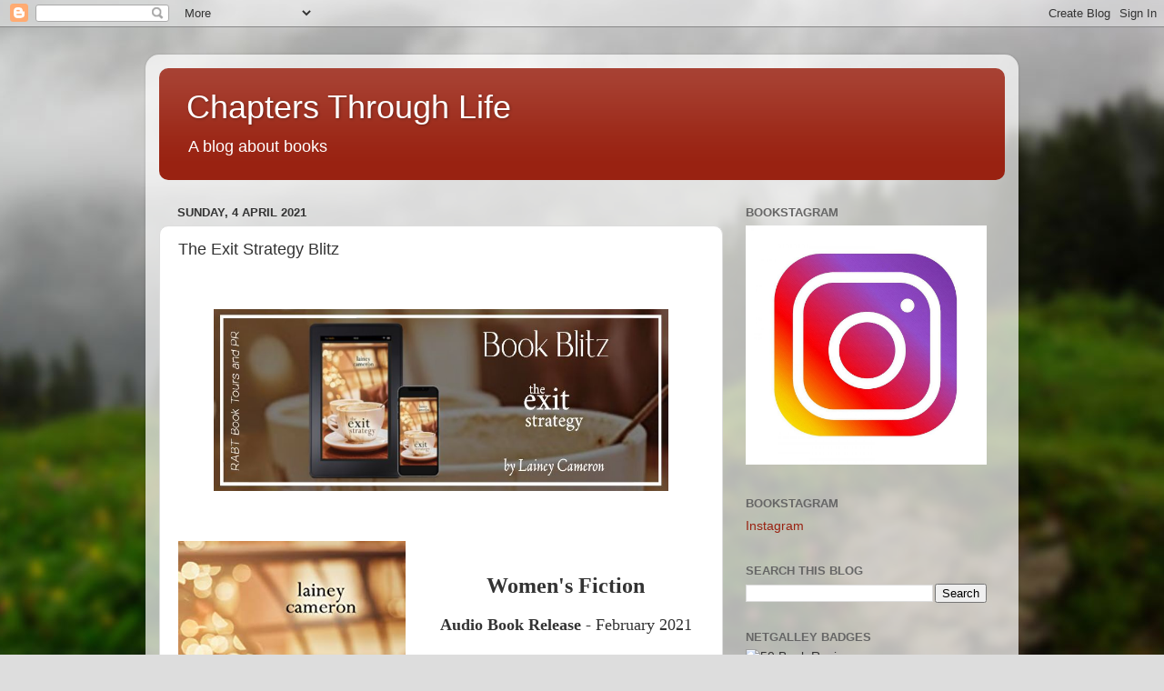

--- FILE ---
content_type: text/html; charset=UTF-8
request_url: https://chaptersthroughlife.blogspot.com/2021/04/the-exit-strategy-blitz.html
body_size: 19027
content:
<!DOCTYPE html>
<html class='v2' dir='ltr' lang='en-GB'>
<head>
<link href='https://www.blogger.com/static/v1/widgets/335934321-css_bundle_v2.css' rel='stylesheet' type='text/css'/>
<meta content='width=1100' name='viewport'/>
<meta content='text/html; charset=UTF-8' http-equiv='Content-Type'/>
<meta content='blogger' name='generator'/>
<link href='https://chaptersthroughlife.blogspot.com/favicon.ico' rel='icon' type='image/x-icon'/>
<link href='http://chaptersthroughlife.blogspot.com/2021/04/the-exit-strategy-blitz.html' rel='canonical'/>
<link rel="alternate" type="application/atom+xml" title="Chapters Through Life - Atom" href="https://chaptersthroughlife.blogspot.com/feeds/posts/default" />
<link rel="alternate" type="application/rss+xml" title="Chapters Through Life - RSS" href="https://chaptersthroughlife.blogspot.com/feeds/posts/default?alt=rss" />
<link rel="service.post" type="application/atom+xml" title="Chapters Through Life - Atom" href="https://www.blogger.com/feeds/8680019251805870460/posts/default" />

<link rel="alternate" type="application/atom+xml" title="Chapters Through Life - Atom" href="https://chaptersthroughlife.blogspot.com/feeds/1747989283362886486/comments/default" />
<!--Can't find substitution for tag [blog.ieCssRetrofitLinks]-->
<link href='https://storage.googleapis.com/production-sitebuilder-v1-0-3/663/206663/rL88XEv2/8c165a12805141f8a24e552e602ef298' rel='image_src'/>
<meta content='http://chaptersthroughlife.blogspot.com/2021/04/the-exit-strategy-blitz.html' property='og:url'/>
<meta content='The Exit Strategy Blitz ' property='og:title'/>
<meta content='          Women&#39;s Fiction   Audio Book Release  - February 2021   Publisher:  The Wild Rose Press            Tech executive Carly can’t wait...' property='og:description'/>
<meta content='https://lh3.googleusercontent.com/blogger_img_proxy/[base64]w1200-h630-p-k-no-nu' property='og:image'/>
<title>Chapters Through Life: The Exit Strategy Blitz </title>
<style id='page-skin-1' type='text/css'><!--
/*-----------------------------------------------
Blogger Template Style
Name:     Picture Window
Designer: Blogger
URL:      www.blogger.com
----------------------------------------------- */
/* Content
----------------------------------------------- */
body {
font: normal normal 15px Arial, Tahoma, Helvetica, FreeSans, sans-serif;
color: #333333;
background: #dddddd url(//themes.googleusercontent.com/image?id=1fupio4xM9eVxyr-k5QC5RiCJlYR35r9dXsp63RKsKt64v33poi2MvnjkX_1MULBY8BsT) repeat-x fixed bottom center;
}
html body .region-inner {
min-width: 0;
max-width: 100%;
width: auto;
}
.content-outer {
font-size: 90%;
}
a:link {
text-decoration:none;
color: #992211;
}
a:visited {
text-decoration:none;
color: #771100;
}
a:hover {
text-decoration:underline;
color: #cc4411;
}
.content-outer {
background: transparent url(//www.blogblog.com/1kt/transparent/white80.png) repeat scroll top left;
-moz-border-radius: 15px;
-webkit-border-radius: 15px;
-goog-ms-border-radius: 15px;
border-radius: 15px;
-moz-box-shadow: 0 0 3px rgba(0, 0, 0, .15);
-webkit-box-shadow: 0 0 3px rgba(0, 0, 0, .15);
-goog-ms-box-shadow: 0 0 3px rgba(0, 0, 0, .15);
box-shadow: 0 0 3px rgba(0, 0, 0, .15);
margin: 30px auto;
}
.content-inner {
padding: 15px;
}
/* Header
----------------------------------------------- */
.header-outer {
background: #992211 url(//www.blogblog.com/1kt/transparent/header_gradient_shade.png) repeat-x scroll top left;
_background-image: none;
color: #ffffff;
-moz-border-radius: 10px;
-webkit-border-radius: 10px;
-goog-ms-border-radius: 10px;
border-radius: 10px;
}
.Header img, .Header #header-inner {
-moz-border-radius: 10px;
-webkit-border-radius: 10px;
-goog-ms-border-radius: 10px;
border-radius: 10px;
}
.header-inner .Header .titlewrapper,
.header-inner .Header .descriptionwrapper {
padding-left: 30px;
padding-right: 30px;
}
.Header h1 {
font: normal normal 36px Arial, Tahoma, Helvetica, FreeSans, sans-serif;
text-shadow: 1px 1px 3px rgba(0, 0, 0, 0.3);
}
.Header h1 a {
color: #ffffff;
}
.Header .description {
font-size: 130%;
}
/* Tabs
----------------------------------------------- */
.tabs-inner {
margin: .5em 0 0;
padding: 0;
}
.tabs-inner .section {
margin: 0;
}
.tabs-inner .widget ul {
padding: 0;
background: #f5f5f5 url(//www.blogblog.com/1kt/transparent/tabs_gradient_shade.png) repeat scroll bottom;
-moz-border-radius: 10px;
-webkit-border-radius: 10px;
-goog-ms-border-radius: 10px;
border-radius: 10px;
}
.tabs-inner .widget li {
border: none;
}
.tabs-inner .widget li a {
display: inline-block;
padding: .5em 1em;
margin-right: 0;
color: #992211;
font: normal normal 15px Arial, Tahoma, Helvetica, FreeSans, sans-serif;
-moz-border-radius: 0 0 0 0;
-webkit-border-top-left-radius: 0;
-webkit-border-top-right-radius: 0;
-goog-ms-border-radius: 0 0 0 0;
border-radius: 0 0 0 0;
background: transparent none no-repeat scroll top left;
border-right: 1px solid #cccccc;
}
.tabs-inner .widget li:first-child a {
padding-left: 1.25em;
-moz-border-radius-topleft: 10px;
-moz-border-radius-bottomleft: 10px;
-webkit-border-top-left-radius: 10px;
-webkit-border-bottom-left-radius: 10px;
-goog-ms-border-top-left-radius: 10px;
-goog-ms-border-bottom-left-radius: 10px;
border-top-left-radius: 10px;
border-bottom-left-radius: 10px;
}
.tabs-inner .widget li.selected a,
.tabs-inner .widget li a:hover {
position: relative;
z-index: 1;
background: #ffffff url(//www.blogblog.com/1kt/transparent/tabs_gradient_shade.png) repeat scroll bottom;
color: #000000;
-moz-box-shadow: 0 0 0 rgba(0, 0, 0, .15);
-webkit-box-shadow: 0 0 0 rgba(0, 0, 0, .15);
-goog-ms-box-shadow: 0 0 0 rgba(0, 0, 0, .15);
box-shadow: 0 0 0 rgba(0, 0, 0, .15);
}
/* Headings
----------------------------------------------- */
h2 {
font: bold normal 13px Arial, Tahoma, Helvetica, FreeSans, sans-serif;
text-transform: uppercase;
color: #666666;
margin: .5em 0;
}
/* Main
----------------------------------------------- */
.main-outer {
background: transparent none repeat scroll top center;
-moz-border-radius: 0 0 0 0;
-webkit-border-top-left-radius: 0;
-webkit-border-top-right-radius: 0;
-webkit-border-bottom-left-radius: 0;
-webkit-border-bottom-right-radius: 0;
-goog-ms-border-radius: 0 0 0 0;
border-radius: 0 0 0 0;
-moz-box-shadow: 0 0 0 rgba(0, 0, 0, .15);
-webkit-box-shadow: 0 0 0 rgba(0, 0, 0, .15);
-goog-ms-box-shadow: 0 0 0 rgba(0, 0, 0, .15);
box-shadow: 0 0 0 rgba(0, 0, 0, .15);
}
.main-inner {
padding: 15px 5px 20px;
}
.main-inner .column-center-inner {
padding: 0 0;
}
.main-inner .column-left-inner {
padding-left: 0;
}
.main-inner .column-right-inner {
padding-right: 0;
}
/* Posts
----------------------------------------------- */
h3.post-title {
margin: 0;
font: normal normal 18px Arial, Tahoma, Helvetica, FreeSans, sans-serif;
}
.comments h4 {
margin: 1em 0 0;
font: normal normal 18px Arial, Tahoma, Helvetica, FreeSans, sans-serif;
}
.date-header span {
color: #333333;
}
.post-outer {
background-color: #ffffff;
border: solid 1px #dddddd;
-moz-border-radius: 10px;
-webkit-border-radius: 10px;
border-radius: 10px;
-goog-ms-border-radius: 10px;
padding: 15px 20px;
margin: 0 -20px 20px;
}
.post-body {
line-height: 1.4;
font-size: 110%;
position: relative;
}
.post-header {
margin: 0 0 1.5em;
color: #999999;
line-height: 1.6;
}
.post-footer {
margin: .5em 0 0;
color: #999999;
line-height: 1.6;
}
#blog-pager {
font-size: 140%
}
#comments .comment-author {
padding-top: 1.5em;
border-top: dashed 1px #ccc;
border-top: dashed 1px rgba(128, 128, 128, .5);
background-position: 0 1.5em;
}
#comments .comment-author:first-child {
padding-top: 0;
border-top: none;
}
.avatar-image-container {
margin: .2em 0 0;
}
/* Comments
----------------------------------------------- */
.comments .comments-content .icon.blog-author {
background-repeat: no-repeat;
background-image: url([data-uri]);
}
.comments .comments-content .loadmore a {
border-top: 1px solid #cc4411;
border-bottom: 1px solid #cc4411;
}
.comments .continue {
border-top: 2px solid #cc4411;
}
/* Widgets
----------------------------------------------- */
.widget ul, .widget #ArchiveList ul.flat {
padding: 0;
list-style: none;
}
.widget ul li, .widget #ArchiveList ul.flat li {
border-top: dashed 1px #ccc;
border-top: dashed 1px rgba(128, 128, 128, .5);
}
.widget ul li:first-child, .widget #ArchiveList ul.flat li:first-child {
border-top: none;
}
.widget .post-body ul {
list-style: disc;
}
.widget .post-body ul li {
border: none;
}
/* Footer
----------------------------------------------- */
.footer-outer {
color:#eeeeee;
background: transparent url(https://resources.blogblog.com/blogblog/data/1kt/transparent/black50.png) repeat scroll top left;
-moz-border-radius: 10px 10px 10px 10px;
-webkit-border-top-left-radius: 10px;
-webkit-border-top-right-radius: 10px;
-webkit-border-bottom-left-radius: 10px;
-webkit-border-bottom-right-radius: 10px;
-goog-ms-border-radius: 10px 10px 10px 10px;
border-radius: 10px 10px 10px 10px;
-moz-box-shadow: 0 0 0 rgba(0, 0, 0, .15);
-webkit-box-shadow: 0 0 0 rgba(0, 0, 0, .15);
-goog-ms-box-shadow: 0 0 0 rgba(0, 0, 0, .15);
box-shadow: 0 0 0 rgba(0, 0, 0, .15);
}
.footer-inner {
padding: 10px 5px 20px;
}
.footer-outer a {
color: #ffffdd;
}
.footer-outer a:visited {
color: #cccc99;
}
.footer-outer a:hover {
color: #ffffff;
}
.footer-outer .widget h2 {
color: #bbbbbb;
}
/* Mobile
----------------------------------------------- */
html body.mobile {
height: auto;
}
html body.mobile {
min-height: 480px;
background-size: 100% auto;
}
.mobile .body-fauxcolumn-outer {
background: transparent none repeat scroll top left;
}
html .mobile .mobile-date-outer, html .mobile .blog-pager {
border-bottom: none;
background: transparent none repeat scroll top center;
margin-bottom: 10px;
}
.mobile .date-outer {
background: transparent none repeat scroll top center;
}
.mobile .header-outer, .mobile .main-outer,
.mobile .post-outer, .mobile .footer-outer {
-moz-border-radius: 0;
-webkit-border-radius: 0;
-goog-ms-border-radius: 0;
border-radius: 0;
}
.mobile .content-outer,
.mobile .main-outer,
.mobile .post-outer {
background: inherit;
border: none;
}
.mobile .content-outer {
font-size: 100%;
}
.mobile-link-button {
background-color: #992211;
}
.mobile-link-button a:link, .mobile-link-button a:visited {
color: #ffffff;
}
.mobile-index-contents {
color: #333333;
}
.mobile .tabs-inner .PageList .widget-content {
background: #ffffff url(//www.blogblog.com/1kt/transparent/tabs_gradient_shade.png) repeat scroll bottom;
color: #000000;
}
.mobile .tabs-inner .PageList .widget-content .pagelist-arrow {
border-left: 1px solid #cccccc;
}

--></style>
<style id='template-skin-1' type='text/css'><!--
body {
min-width: 960px;
}
.content-outer, .content-fauxcolumn-outer, .region-inner {
min-width: 960px;
max-width: 960px;
_width: 960px;
}
.main-inner .columns {
padding-left: 0;
padding-right: 310px;
}
.main-inner .fauxcolumn-center-outer {
left: 0;
right: 310px;
/* IE6 does not respect left and right together */
_width: expression(this.parentNode.offsetWidth -
parseInt("0") -
parseInt("310px") + 'px');
}
.main-inner .fauxcolumn-left-outer {
width: 0;
}
.main-inner .fauxcolumn-right-outer {
width: 310px;
}
.main-inner .column-left-outer {
width: 0;
right: 100%;
margin-left: -0;
}
.main-inner .column-right-outer {
width: 310px;
margin-right: -310px;
}
#layout {
min-width: 0;
}
#layout .content-outer {
min-width: 0;
width: 800px;
}
#layout .region-inner {
min-width: 0;
width: auto;
}
body#layout div.add_widget {
padding: 8px;
}
body#layout div.add_widget a {
margin-left: 32px;
}
--></style>
<style>
    body {background-image:url(\/\/themes.googleusercontent.com\/image?id=1fupio4xM9eVxyr-k5QC5RiCJlYR35r9dXsp63RKsKt64v33poi2MvnjkX_1MULBY8BsT);}
    
@media (max-width: 200px) { body {background-image:url(\/\/themes.googleusercontent.com\/image?id=1fupio4xM9eVxyr-k5QC5RiCJlYR35r9dXsp63RKsKt64v33poi2MvnjkX_1MULBY8BsT&options=w200);}}
@media (max-width: 400px) and (min-width: 201px) { body {background-image:url(\/\/themes.googleusercontent.com\/image?id=1fupio4xM9eVxyr-k5QC5RiCJlYR35r9dXsp63RKsKt64v33poi2MvnjkX_1MULBY8BsT&options=w400);}}
@media (max-width: 800px) and (min-width: 401px) { body {background-image:url(\/\/themes.googleusercontent.com\/image?id=1fupio4xM9eVxyr-k5QC5RiCJlYR35r9dXsp63RKsKt64v33poi2MvnjkX_1MULBY8BsT&options=w800);}}
@media (max-width: 1200px) and (min-width: 801px) { body {background-image:url(\/\/themes.googleusercontent.com\/image?id=1fupio4xM9eVxyr-k5QC5RiCJlYR35r9dXsp63RKsKt64v33poi2MvnjkX_1MULBY8BsT&options=w1200);}}
/* Last tag covers anything over one higher than the previous max-size cap. */
@media (min-width: 1201px) { body {background-image:url(\/\/themes.googleusercontent.com\/image?id=1fupio4xM9eVxyr-k5QC5RiCJlYR35r9dXsp63RKsKt64v33poi2MvnjkX_1MULBY8BsT&options=w1600);}}
  </style>
<link href='https://www.blogger.com/dyn-css/authorization.css?targetBlogID=8680019251805870460&amp;zx=ccf30a87-7450-4495-840e-11504ff94bb2' media='none' onload='if(media!=&#39;all&#39;)media=&#39;all&#39;' rel='stylesheet'/><noscript><link href='https://www.blogger.com/dyn-css/authorization.css?targetBlogID=8680019251805870460&amp;zx=ccf30a87-7450-4495-840e-11504ff94bb2' rel='stylesheet'/></noscript>
<meta name='google-adsense-platform-account' content='ca-host-pub-1556223355139109'/>
<meta name='google-adsense-platform-domain' content='blogspot.com'/>

</head>
<body class='loading variant-shade'>
<div class='navbar section' id='navbar' name='Navbar'><div class='widget Navbar' data-version='1' id='Navbar1'><script type="text/javascript">
    function setAttributeOnload(object, attribute, val) {
      if(window.addEventListener) {
        window.addEventListener('load',
          function(){ object[attribute] = val; }, false);
      } else {
        window.attachEvent('onload', function(){ object[attribute] = val; });
      }
    }
  </script>
<div id="navbar-iframe-container"></div>
<script type="text/javascript" src="https://apis.google.com/js/platform.js"></script>
<script type="text/javascript">
      gapi.load("gapi.iframes:gapi.iframes.style.bubble", function() {
        if (gapi.iframes && gapi.iframes.getContext) {
          gapi.iframes.getContext().openChild({
              url: 'https://www.blogger.com/navbar/8680019251805870460?po\x3d1747989283362886486\x26origin\x3dhttps://chaptersthroughlife.blogspot.com',
              where: document.getElementById("navbar-iframe-container"),
              id: "navbar-iframe"
          });
        }
      });
    </script><script type="text/javascript">
(function() {
var script = document.createElement('script');
script.type = 'text/javascript';
script.src = '//pagead2.googlesyndication.com/pagead/js/google_top_exp.js';
var head = document.getElementsByTagName('head')[0];
if (head) {
head.appendChild(script);
}})();
</script>
</div></div>
<div class='body-fauxcolumns'>
<div class='fauxcolumn-outer body-fauxcolumn-outer'>
<div class='cap-top'>
<div class='cap-left'></div>
<div class='cap-right'></div>
</div>
<div class='fauxborder-left'>
<div class='fauxborder-right'></div>
<div class='fauxcolumn-inner'>
</div>
</div>
<div class='cap-bottom'>
<div class='cap-left'></div>
<div class='cap-right'></div>
</div>
</div>
</div>
<div class='content'>
<div class='content-fauxcolumns'>
<div class='fauxcolumn-outer content-fauxcolumn-outer'>
<div class='cap-top'>
<div class='cap-left'></div>
<div class='cap-right'></div>
</div>
<div class='fauxborder-left'>
<div class='fauxborder-right'></div>
<div class='fauxcolumn-inner'>
</div>
</div>
<div class='cap-bottom'>
<div class='cap-left'></div>
<div class='cap-right'></div>
</div>
</div>
</div>
<div class='content-outer'>
<div class='content-cap-top cap-top'>
<div class='cap-left'></div>
<div class='cap-right'></div>
</div>
<div class='fauxborder-left content-fauxborder-left'>
<div class='fauxborder-right content-fauxborder-right'></div>
<div class='content-inner'>
<header>
<div class='header-outer'>
<div class='header-cap-top cap-top'>
<div class='cap-left'></div>
<div class='cap-right'></div>
</div>
<div class='fauxborder-left header-fauxborder-left'>
<div class='fauxborder-right header-fauxborder-right'></div>
<div class='region-inner header-inner'>
<div class='header section' id='header' name='Header'><div class='widget Header' data-version='1' id='Header1'>
<div id='header-inner'>
<div class='titlewrapper'>
<h1 class='title'>
<a href='https://chaptersthroughlife.blogspot.com/'>
Chapters Through Life
</a>
</h1>
</div>
<div class='descriptionwrapper'>
<p class='description'><span>A blog about books</span></p>
</div>
</div>
</div></div>
</div>
</div>
<div class='header-cap-bottom cap-bottom'>
<div class='cap-left'></div>
<div class='cap-right'></div>
</div>
</div>
</header>
<div class='tabs-outer'>
<div class='tabs-cap-top cap-top'>
<div class='cap-left'></div>
<div class='cap-right'></div>
</div>
<div class='fauxborder-left tabs-fauxborder-left'>
<div class='fauxborder-right tabs-fauxborder-right'></div>
<div class='region-inner tabs-inner'>
<div class='tabs no-items section' id='crosscol' name='Cross-column'></div>
<div class='tabs no-items section' id='crosscol-overflow' name='Cross-Column 2'></div>
</div>
</div>
<div class='tabs-cap-bottom cap-bottom'>
<div class='cap-left'></div>
<div class='cap-right'></div>
</div>
</div>
<div class='main-outer'>
<div class='main-cap-top cap-top'>
<div class='cap-left'></div>
<div class='cap-right'></div>
</div>
<div class='fauxborder-left main-fauxborder-left'>
<div class='fauxborder-right main-fauxborder-right'></div>
<div class='region-inner main-inner'>
<div class='columns fauxcolumns'>
<div class='fauxcolumn-outer fauxcolumn-center-outer'>
<div class='cap-top'>
<div class='cap-left'></div>
<div class='cap-right'></div>
</div>
<div class='fauxborder-left'>
<div class='fauxborder-right'></div>
<div class='fauxcolumn-inner'>
</div>
</div>
<div class='cap-bottom'>
<div class='cap-left'></div>
<div class='cap-right'></div>
</div>
</div>
<div class='fauxcolumn-outer fauxcolumn-left-outer'>
<div class='cap-top'>
<div class='cap-left'></div>
<div class='cap-right'></div>
</div>
<div class='fauxborder-left'>
<div class='fauxborder-right'></div>
<div class='fauxcolumn-inner'>
</div>
</div>
<div class='cap-bottom'>
<div class='cap-left'></div>
<div class='cap-right'></div>
</div>
</div>
<div class='fauxcolumn-outer fauxcolumn-right-outer'>
<div class='cap-top'>
<div class='cap-left'></div>
<div class='cap-right'></div>
</div>
<div class='fauxborder-left'>
<div class='fauxborder-right'></div>
<div class='fauxcolumn-inner'>
</div>
</div>
<div class='cap-bottom'>
<div class='cap-left'></div>
<div class='cap-right'></div>
</div>
</div>
<!-- corrects IE6 width calculation -->
<div class='columns-inner'>
<div class='column-center-outer'>
<div class='column-center-inner'>
<div class='main section' id='main' name='Main'><div class='widget Blog' data-version='1' id='Blog1'>
<div class='blog-posts hfeed'>

          <div class="date-outer">
        
<h2 class='date-header'><span>Sunday, 4 April 2021</span></h2>

          <div class="date-posts">
        
<div class='post-outer'>
<div class='post hentry uncustomized-post-template' itemprop='blogPost' itemscope='itemscope' itemtype='http://schema.org/BlogPosting'>
<meta content='https://storage.googleapis.com/production-sitebuilder-v1-0-3/663/206663/rL88XEv2/8c165a12805141f8a24e552e602ef298' itemprop='image_url'/>
<meta content='8680019251805870460' itemprop='blogId'/>
<meta content='1747989283362886486' itemprop='postId'/>
<a name='1747989283362886486'></a>
<h3 class='post-title entry-title' itemprop='name'>
The Exit Strategy Blitz 
</h3>
<div class='post-header'>
<div class='post-header-line-1'></div>
</div>
<div class='post-body entry-content' id='post-body-1747989283362886486' itemprop='description articleBody'>
<p>&nbsp;</p> <div style="text-align: center;"><a href="https://sites.google.com/a/rabtbooktoursandpr.com/2021-spring/lainey-cameron">

<img height="200" src="https://storage.googleapis.com/production-sitebuilder-v1-0-3/663/206663/rL88XEv2/8c165a12805141f8a24e552e602ef298" width="500" /></a>

</div><p>&nbsp;</p> <p align="CENTER" style="background: none 0% 0% repeat scroll transparent; margin-bottom: 0in;"><font face="Garamond, serif" size="5"><font><b></b></font></font></p><div class="separator" style="clear: both; text-align: center;"><font face="Garamond, serif" size="5"><font><b><a href="https://storage.googleapis.com/production-sitebuilder-v1-0-3/663/206663/rL88XEv2/aa346a3814ab4842a924508f51db8b43" style="clear: left; float: left; margin-bottom: 1em; margin-right: 1em;"><img border="0" data-original-height="500" data-original-width="312" height="400" src="https://storage.googleapis.com/production-sitebuilder-v1-0-3/663/206663/rL88XEv2/aa346a3814ab4842a924508f51db8b43" width="250" /></a></b></font></font></div><font face="Garamond, serif" size="5"><font><b><br /><div style="text-align: center;"><b>Women's Fiction</b></div></b></font></font><p></p> <p align="CENTER" style="background: none 0% 0% repeat scroll transparent; font-weight: normal; margin-bottom: 0in;"> <font face="Garamond, serif"><font size="4"><span style="font-size: large;"><b>Audio Book Release</b></span> - February 2021</font></font></p> <p align="CENTER" style="background: none 0% 0% repeat scroll transparent; font-weight: normal; margin-bottom: 0in;"> <font face="Garamond, serif"><font size="4"><span style="font-size: large;"><b>Publisher:</b></span> The Wild Rose Press</font></font></p> <p align="CENTER" style="background: none 0% 0% repeat scroll transparent; font-weight: normal; margin-bottom: 0in;"> <br /> </p> <p align="CENTER" style="background: none 0% 0% repeat scroll transparent; margin-bottom: 0in;"> <a href="https://www.goodreads.com/book/show/53386997-the-exit-strategy"><img align="BOTTOM" border="0" height="41" name="GOODREADS" src="https://sites.google.com/a/myaddictionisreading.com/spring-2016/home/iconAddtoGoodreads1_zpsa0dd4209.png" width="130" /></a> </p> <p align="CENTER" style="background: none 0% 0% repeat scroll transparent; font-weight: normal; margin-bottom: 0in;"> <br /> </p> <p align="CENTER" style="background: none 0% 0% repeat scroll transparent; font-weight: normal; margin-bottom: 0in;"> <font face="Garamond, serif"><font size="4">Tech executive Carly can&#8217;t wait to marry the man of her dreams. But her world is turned upside down when she discovers her fiancé is already wed to Ryn &#8212; her company&#8217;s top investor! Can the two women overcome heartbreak together?</font></font></p> <p align="CENTER" style="background: none 0% 0% repeat scroll transparent; font-weight: normal; margin-bottom: 0in;"> <font face="Garamond, serif"><font size="4">Silicon Valley investor Ryn Brennan is on the verge of achieving everything she dreamed. She&#8217;s succeeded in the sexist venture capital world, has a supportive husband, and is about to close the deal of her career. Everything is going exactly as planned, until she meets her husband&#8217;s mistress, across the negotiating table.</font></font></p> <p align="CENTER" style="background: none 0% 0% repeat scroll transparent; font-weight: normal; margin-bottom: 0in;"> <font face="Garamond, serif"><font size="4">Carly clawed her way back from being a teenage runaway to become an accomplished scientist, caring single mom, and co-founder of her startup. Once she marries her loving fiancé, she&#8217;ll secure the complete family she craves. But she&#8217;s blindsided to discover her not so perfect fiancé is already married.</font></font></p> <p align="CENTER" style="background: none 0% 0% repeat scroll transparent; font-weight: normal; margin-bottom: 0in;"> <font face="Garamond, serif"><font size="4">In an industry full of not-so-subtle sexism, can the two women rise above, and work together to overcome heartbreak, and ensure their success?</font></font></p> <p align="CENTER" style="background: none 0% 0% repeat scroll transparent; font-weight: normal; margin-bottom: 0in;"> <br /> </p> <p align="CENTER" style="background: none 0% 0% repeat scroll transparent; margin-bottom: 0in;"><font face="Garamond, serif" size="5"><font><i><b></b></i></font></font></p><div class="separator" style="clear: both; text-align: center;"><font face="Garamond, serif" size="5"><font><i><b><a href="https://storage.googleapis.com/production-sitebuilder-v1-0-3/663/206663/rL88XEv2/345d807d8aae464880dc77a83625cb5b" style="margin-left: 1em; margin-right: 1em;"><img border="0" data-original-height="419" data-original-width="800" height="209" src="https://storage.googleapis.com/production-sitebuilder-v1-0-3/663/206663/rL88XEv2/345d807d8aae464880dc77a83625cb5b" width="400" /></a></b></i></font></font></div><font face="Garamond, serif" size="5"><font><i><b><br /><div style="text-align: center;"><i><b>Critic Reviews</b></i></div></b></i></font></font><p></p> <p

align="CENTER" style="background: none 0% 0% repeat scroll transparent; font-weight: normal; margin-bottom: 0in;"> &#8220;<font face="Garamond, serif"><font size="4"><i>Strong women faced with timely struggles. Friendship, forgiveness, and moments of heartfelt laughter. You won't forget these courageous characters.&#8221; Rochelle Weinstein, USA Today bestselling author</i></font></font></p> <p align="CENTER" style="background: none 0% 0% repeat scroll transparent; font-weight: normal; margin-bottom: 0in;"> &#8220;<font face="Garamond, serif"><font size="4"><i>SO MUCH FUN. Incredibly fast paced and satisfying, with two believable protagonists and one guy so bad you'll be dying to see if he get what he deserves.&#8221; (K J Dell&#8217;Antonia, New York Times bestselling author)</i></font></font></p> <p align="CENTER" style="background: none 0% 0% repeat scroll transparent; font-weight: normal; margin-bottom: 0in;"> &#8220;<font face="Garamond, serif"><font size="4"><i>5 Stars! Secrets, betrayals and vulture like venture capitalists will keep you on the edge of your seat.&#8221; (Miss W Book Reviews)</i></font></font></p> <p align="CENTER" style="background: none 0% 0% repeat scroll transparent; font-weight: normal; margin-bottom: 0in;"> <br /> </p> <p align="CENTER" style="background: none 0% 0% repeat scroll transparent; font-weight: normal; margin-bottom: 0in;"> <font face="Garamond, serif"><font size="4">Audiobook Excerpt Available at </font></font> </p> <p align="CENTER" style="background: none 0% 0% repeat scroll transparent; margin-bottom: 0in;"><a href="https://soundcloud.com/laineycameron/the-exit-strategy-audiobook"><font face="Garamond, serif"><font size="4"><span style="font-weight: normal;">Soundcloud</span></font></font></a></p> <p align="LEFT" style="background: none 0% 0% repeat scroll transparent; font-weight: normal; margin-bottom: 0in;"> <br /> </p> <p align="LEFT" style="background: none 0% 0% repeat scroll transparent; margin-bottom: 0in;"><font face="Garamond, serif" size="5"><font><b>About The Author</b></font></font></p> <p align="LEFT" style="background: none 0% 0% repeat scroll transparent; font-weight: normal; margin-bottom: 0in;"> <font face="Garamond, serif"><font size="4"></font></font></p><div class="separator" style="clear: both; text-align: center;"><font face="Garamond, serif"><font size="4"><a href="https://storage.googleapis.com/production-sitebuilder-v1-0-3/663/206663/rL88XEv2/2edc28d75a8f4018a289c1303bb37b3b" style="clear: left; float: left; margin-bottom: 1em; margin-right: 1em;"><img border="0" data-original-height="800" data-original-width="640" height="266" src="https://storage.googleapis.com/production-sitebuilder-v1-0-3/663/206663/rL88XEv2/2edc28d75a8f4018a289c1303bb37b3b" width="213" /></a></font></font></div><font face="Garamond, serif"><font size="4">Lainey Cameron is an author of women's fiction and a recovering tech industry executive. Her award-winning novel, The Exit Strategy, a #1 Amazon Best Seller, was inspired by a decade of being the only woman in the corporate boardroom.

It's been called a "rallying call for women to believe in themselves and join together".</font></font><p></p> <p align="LEFT" style="background: none 0% 0% repeat scroll transparent; font-weight: normal; margin-bottom: 0in;"> <font face="Garamond, serif"><font size="4">A digital nomad--meaning she picks locations around the world to live (and write) for months at a time--Lainey is an avid instagrammer, and loves to share her insights. She loves to connect with readers and audio listeners at www.laineycameron.com</font></font></p> <p align="LEFT" style="background: none 0% 0% repeat scroll transparent; font-weight: normal; margin-bottom: 0in;"> <font face="Garamond, serif"><font size="4">She's a proud member and volunteer with Women's Fiction Writers Association, hosts an Instagram TV show called The Best of Women&#8217;s Fiction, and believes community makes the author's life worthwhile. Originally from Scotland, Lainey has a soft spot for kilts, good malt whisky, and anything equine.</font></font></p> <p align="LEFT" style="background: none 0% 0% repeat scroll transparent; font-weight: normal; margin-bottom: 0in;"> <br /> </p> <p align="CENTER" style="background: none 0% 0% repeat scroll transparent; margin-bottom: 0in;"><font face="Garamond, serif" size="5"><font><b>Contact Links</b></font></font></p> <p align="CENTER" style="background: none 0% 0% repeat scroll transparent; margin-bottom: 0in;"><a href="https://www.laineycameron.com/"><font face="Garamond, serif"><font size="4"><span style="font-weight: normal;">Website</span></font></font></a></p> <p align="CENTER" style="background: none 0% 0% repeat scroll transparent; margin-bottom: 0in;"><a href="https://twitter.com/lainey_cameron"><font face="Garamond, serif"><font size="4"><span style="font-weight: normal;">Twitter</span></font></font></a></p> <p align="CENTER" style="background: none 0% 0% repeat scroll transparent; margin-bottom: 0in;"><a href="https://www.facebook.com/laineycameronauthor"><font face="Garamond, serif"><font size="4"><span style="font-weight: normal;">Facebook</span></font></font></a></p> <p align="CENTER" style="background: none 0% 0% repeat scroll transparent; margin-bottom: 0in;"><a href="https://www.instagram.com/lainey_cameron/"><font face="Garamond, serif"><font size="4"><span style="font-weight: normal;">Instagram</span></font></font></a></p> <p align="CENTER" style="background: none 0% 0% repeat scroll transparent; margin-bottom: 0in;"><a href="https://www.bookbub.com/books/the-exit-strategy-by-lainey-cameron"><font face="Garamond, serif"><font size="4"><span style="font-weight: normal;">BookBub</span></font></font></a></p> <p align="CENTER" style="background: none 0% 0% repeat scroll transparent; margin-bottom: 0in;"><a href="http://bookbuzz.net/blog/womens-fiction-the-exit-strategy-by-lainey-cameron/"><font face="Garamond, serif"><font

size="4"><span style="font-weight: normal;">Promo Link</span></font></font></a></p> <p align="CENTER" style="background: none 0% 0% repeat scroll transparent; font-weight: normal; margin-bottom: 0in;"> <br /> </p> <p align="CENTER" style="background: none 0% 0% repeat scroll transparent; margin-bottom: 0in;"><font face="Garamond, serif" size="5"><font><b>Purchase Links</b></font></font></p> <p align="CENTER" style="background: none 0% 0% repeat scroll transparent; font-weight: normal; margin-bottom: 0in;"> <font face="Garamond, serif"><font size="4">Audiobook:</font></font></p> <p align="CENTER" style="background: none 0% 0% repeat scroll transparent; margin-bottom: 0in;"><a href="https://www.amazon.com/The-Exit-Strategy/dp/B08XC46KSG"><font face="Garamond, serif"><font size="4"><span style="font-weight: normal;">Amazon</span></font></font></a></p> <p align="CENTER" style="background: none 0% 0% repeat scroll transparent; margin-bottom: 0in;"><a href="https://www.audible.com/pd/The-Exit-Strategy-Audiobook/B08XBYD9SL"><font face="Garamond, serif"><font size="4"><span style="font-weight: normal;">Audible</span></font></font></a></p> <p align="CENTER" style="background: none 0% 0% repeat scroll transparent; margin-bottom: 0in;"><a href="https://books.apple.com/us/audiobook/the-exit-strategy/id1550926008?itsct=books_toolbox&amp;itscg=30200&amp;ct=audio-books_the_exit_strategy&amp;ls=1"><font face="Garamond, serif"><font size="4"><span style="font-weight: normal;">iBooks</span></font></font></a></p> <p align="CENTER" style="background: none 0% 0% repeat scroll transparent; margin-bottom: 0in;"><a href="https://libro.fm/audiobooks/9781662268816-the-exit-strategy"><font face="Garamond, serif"><font size="4"><span style="font-weight: normal;">Libro</span></font></font></a></p> <p align="CENTER" style="background: none 0% 0% repeat scroll transparent; margin-bottom: 0in;"><a href="https://www.kobo.com/mx/en/audiobook/exit-strategy-the"><font face="Garamond, serif"><font size="4"><span style="font-weight: normal;">Kobo</span></font></font></a></p> <p align="CENTER" style="background: none 0% 0% repeat scroll transparent; margin-bottom: 0in;"><a href="https://play.google.com/store/audiobooks/details/Lainey_Cameron_The_Exit_Strategy?id=AQAAAEBcnVPdHM&amp;hl"><font face="Garamond, serif"><font size="4"><span style="font-weight: normal;">Google Play</span></font></font></a></p> <p align="CENTER" style="background: none 0% 0% repeat scroll transparent; margin-bottom: 0in;"><a href="https://www.chirpbooks.com/audiobooks/the-exit-strategy-by-lainey-cameron"><font face="Garamond, serif"><font size="4"><span style="font-

weight: normal;">Chirp Books</span></font></font></a></p> <p align="CENTER" style="background: none 0% 0% repeat scroll transparent; font-weight: normal; margin-bottom: 0in;"> <br /> </p> <p align="CENTER" style="background: none 0% 0% repeat scroll transparent; font-weight: normal; margin-bottom: 0in;"> <font face="Garamond, serif"><font size="4">eBook:</font></font></p> <p align="CENTER" style="background: none 0% 0% repeat scroll transparent; margin-bottom: 0in;"><a href="https://www.amazon.com/dp/B088FBKC65"><font face="Garamond, serif"><font size="4"><span style="font-weight: normal;">Amazon</span></font></font></a></p> <p align="CENTER" style="background: none 0% 0% repeat scroll transparent; margin-bottom: 0in;"><a href="https://www.barnesandnoble.com/w/the-exit-strategy-lainey-cameron/1137041718?ean=2940162951650"><font face="Garamond, serif"><font size="4"><span style="font-weight: normal;">B&amp;N</span></font></font></a></p> <p align="CENTER" style="background: none 0% 0% repeat scroll transparent; margin-bottom: 0in;"><a href="https://www.overdrive.com/media/5591323/the-exit-strategy"><font face="Garamond, serif"><font size="4"><span style="font-weight: normal;">Overdrive</span></font></font></a></p> <p align="CENTER" style="background: none 0% 0% repeat scroll transparent; margin-bottom: 0in;"><a href="https://books.apple.com/us/book/the-exit-strategy/id1514681434"><font face="Garamond, serif"><font size="4"><span style="font-weight: normal;">iBooks</span></font></font></a></p> <p align="CENTER" style="background: none 0% 0% repeat scroll transparent; margin-bottom: 0in;"><a href="https://www.kobo.com/us/en/ebook/the-exit-strategy"><font face="Garamond, serif"><font size="4"><span style="font-weight: normal;">Kobo</span></font></font></a></p> <p align="CENTER" style="background: none 0% 0% repeat scroll transparent; margin-bottom: 0in;"><a href="https://play.google.com/store/books/details/Lainey_Cameron_The_Exit_Strategy?id=3FbuDwAAQBAJ"><font face="Garamond, serif"><font size="4"><span style="font-weight: normal;">Google Play</span></font></font></a></p><p align="CENTER" style="background: none 0% 0% repeat scroll transparent; margin-bottom: 0in;">&nbsp;</p>

<div style="text-align: center;"><a href="http://www.rabtbooktoursandpr.com/" target="_blank"><img alt="RABT Book Tours &amp; PR" height="400" src="https://storage.googleapis.com/wzukusers/user-32179697/images/0ef1e26fd5f04c99b11731d6d17c8a41/RABT-Tour-Host.png" width="400" /></a></div> 
<div style='clear: both;'></div>
</div>
<div class='post-footer'>
<div class='post-footer-line post-footer-line-1'>
<span class='post-author vcard'>
Posted by
<span class='fn' itemprop='author' itemscope='itemscope' itemtype='http://schema.org/Person'>
<meta content='https://www.blogger.com/profile/08664728132068541400' itemprop='url'/>
<a class='g-profile' href='https://www.blogger.com/profile/08664728132068541400' rel='author' title='author profile'>
<span itemprop='name'>DanielleDuncan</span>
</a>
</span>
</span>
<span class='post-timestamp'>
at
<meta content='http://chaptersthroughlife.blogspot.com/2021/04/the-exit-strategy-blitz.html' itemprop='url'/>
<a class='timestamp-link' href='https://chaptersthroughlife.blogspot.com/2021/04/the-exit-strategy-blitz.html' rel='bookmark' title='permanent link'><abbr class='published' itemprop='datePublished' title='2021-04-04T16:03:00-07:00'>16:03</abbr></a>
</span>
<span class='post-comment-link'>
</span>
<span class='post-icons'>
<span class='item-control blog-admin pid-582024985'>
<a href='https://www.blogger.com/post-edit.g?blogID=8680019251805870460&postID=1747989283362886486&from=pencil' title='Edit Post'>
<img alt='' class='icon-action' height='18' src='https://resources.blogblog.com/img/icon18_edit_allbkg.gif' width='18'/>
</a>
</span>
</span>
<div class='post-share-buttons goog-inline-block'>
<a class='goog-inline-block share-button sb-email' href='https://www.blogger.com/share-post.g?blogID=8680019251805870460&postID=1747989283362886486&target=email' target='_blank' title='Email This'><span class='share-button-link-text'>Email This</span></a><a class='goog-inline-block share-button sb-blog' href='https://www.blogger.com/share-post.g?blogID=8680019251805870460&postID=1747989283362886486&target=blog' onclick='window.open(this.href, "_blank", "height=270,width=475"); return false;' target='_blank' title='BlogThis!'><span class='share-button-link-text'>BlogThis!</span></a><a class='goog-inline-block share-button sb-twitter' href='https://www.blogger.com/share-post.g?blogID=8680019251805870460&postID=1747989283362886486&target=twitter' target='_blank' title='Share to X'><span class='share-button-link-text'>Share to X</span></a><a class='goog-inline-block share-button sb-facebook' href='https://www.blogger.com/share-post.g?blogID=8680019251805870460&postID=1747989283362886486&target=facebook' onclick='window.open(this.href, "_blank", "height=430,width=640"); return false;' target='_blank' title='Share to Facebook'><span class='share-button-link-text'>Share to Facebook</span></a><a class='goog-inline-block share-button sb-pinterest' href='https://www.blogger.com/share-post.g?blogID=8680019251805870460&postID=1747989283362886486&target=pinterest' target='_blank' title='Share to Pinterest'><span class='share-button-link-text'>Share to Pinterest</span></a>
</div>
</div>
<div class='post-footer-line post-footer-line-2'>
<span class='post-labels'>
</span>
</div>
<div class='post-footer-line post-footer-line-3'>
<span class='post-location'>
</span>
</div>
</div>
</div>
<div class='comments' id='comments'>
<a name='comments'></a>
<h4>No comments:</h4>
<div id='Blog1_comments-block-wrapper'>
<dl class='avatar-comment-indent' id='comments-block'>
</dl>
</div>
<p class='comment-footer'>
<div class='comment-form'>
<a name='comment-form'></a>
<h4 id='comment-post-message'>Post a Comment</h4>
<p>
</p>
<a href='https://www.blogger.com/comment/frame/8680019251805870460?po=1747989283362886486&hl=en-GB&saa=85391&origin=https://chaptersthroughlife.blogspot.com' id='comment-editor-src'></a>
<iframe allowtransparency='true' class='blogger-iframe-colorize blogger-comment-from-post' frameborder='0' height='410px' id='comment-editor' name='comment-editor' src='' width='100%'></iframe>
<script src='https://www.blogger.com/static/v1/jsbin/2830521187-comment_from_post_iframe.js' type='text/javascript'></script>
<script type='text/javascript'>
      BLOG_CMT_createIframe('https://www.blogger.com/rpc_relay.html');
    </script>
</div>
</p>
</div>
</div>

        </div></div>
      
</div>
<div class='blog-pager' id='blog-pager'>
<span id='blog-pager-newer-link'>
<a class='blog-pager-newer-link' href='https://chaptersthroughlife.blogspot.com/2021/04/man-before-you-tour-and-giveaway.html' id='Blog1_blog-pager-newer-link' title='Newer Post'>Newer Post</a>
</span>
<span id='blog-pager-older-link'>
<a class='blog-pager-older-link' href='https://chaptersthroughlife.blogspot.com/2021/04/crownless-by-m-h-woodscourt-cover-reveal.html' id='Blog1_blog-pager-older-link' title='Older Post'>Older Post</a>
</span>
<a class='home-link' href='https://chaptersthroughlife.blogspot.com/'>Home</a>
</div>
<div class='clear'></div>
<div class='post-feeds'>
<div class='feed-links'>
Subscribe to:
<a class='feed-link' href='https://chaptersthroughlife.blogspot.com/feeds/1747989283362886486/comments/default' target='_blank' type='application/atom+xml'>Post Comments (Atom)</a>
</div>
</div>
</div></div>
</div>
</div>
<div class='column-left-outer'>
<div class='column-left-inner'>
<aside>
</aside>
</div>
</div>
<div class='column-right-outer'>
<div class='column-right-inner'>
<aside>
<div class='sidebar section' id='sidebar-right-1'><div class='widget Image' data-version='1' id='Image5'>
<h2>Bookstagram</h2>
<div class='widget-content'>
<a href='https://www.instagram.com/chaptersthroughlife1/'>
<img alt='Bookstagram' height='263' id='Image5_img' src='https://blogger.googleusercontent.com/img/b/R29vZ2xl/AVvXsEi7mA_pRVg7H7BKGosO_U0vcEk1EQ29Auis0S0ZUWgFAWlZumOCViwqsuDVnO5tkujYmdTijU2lFOumFAtWe9Dzno69AMex2sLmoFZs926LXR1gTNooxDfUzd3PJ7OZIfbjnbDFrp648VOT/s1600/https___blogs-images.forbes.com_joresablount_files_2019_08_unnamed-1200x1191.jpg' width='265'/>
</a>
<br/>
</div>
<div class='clear'></div>
</div><div class='widget LinkList' data-version='1' id='LinkList1'>
<h2>Bookstagram</h2>
<div class='widget-content'>
<ul>
<li><a href='https://www.instagram.com/chaptersthroughlife1/'>Instagram</a></li>
</ul>
<div class='clear'></div>
</div>
</div><div class='widget BlogSearch' data-version='1' id='BlogSearch1'>
<h2 class='title'>Search This Blog</h2>
<div class='widget-content'>
<div id='BlogSearch1_form'>
<form action='https://chaptersthroughlife.blogspot.com/search' class='gsc-search-box' target='_top'>
<table cellpadding='0' cellspacing='0' class='gsc-search-box'>
<tbody>
<tr>
<td class='gsc-input'>
<input autocomplete='off' class='gsc-input' name='q' size='10' title='search' type='text' value=''/>
</td>
<td class='gsc-search-button'>
<input class='gsc-search-button' title='search' type='submit' value='Search'/>
</td>
</tr>
</tbody>
</table>
</form>
</div>
</div>
<div class='clear'></div>
</div><div class='widget HTML' data-version='1' id='HTML1'>
<h2 class='title'>NetGalley Badges</h2>
<div class='widget-content'>
<img src="https://s2.netgalley.com/badge/73287068ff940e06879b2c8bd41b404e699efb3e" width="80" height="80" alt="50 Book Reviews" title="50 Book Reviews"/>

<img src="https://s2.netgalley.com/badge/417b00a5f409a9fb665a54f2d3d7340d2fa53b74" width="80" height="80" alt="2016 NetGalley Challenge" title="2016 NetGalley Challenge"/>

<img src="https://s2.netgalley.com/badge/b33b335334f128d502496d66ab09189e012c6fba" width="80" height="80" alt="80%" title="80%"/>

<img src="https://s2.netgalley.com/badge/fd4d48791a81c17890b63d811bdf2086d4a77d1d" width="80" height="80" alt="Reviews Published" title="Reviews Published"/>

<img src="https://s2.netgalley.com/badge/9c7518c192c27c963c07001177c829dd0345f8a7" width="80" height="80" alt="Professional Reader" title="Professional Reader"/>
</div>
<div class='clear'></div>
</div><div class='widget Image' data-version='1' id='Image1'>
<h2>Blog Tours I Host</h2>
<div class='widget-content'>
<a href='http://www.chapter-by-chapter.com/blog-tours/'>
<img alt='Blog Tours I Host' height='245' id='Image1_img' src='https://blogger.googleusercontent.com/img/b/R29vZ2xl/AVvXsEjZR9QoTCtla_QYNlU3HEwrTgtdIt_qrh68xlnXt3Zk8Hxlvo1-ErYAarvKos_lxCbUxtfNtPv-fB1g8dYPjPgl9HfCCIKZ59rMHO6a2pePuB2ZTuWdLv-RD5LVqv1AK7a8OZxNY9LICsTx/s1600/Chapter-by-Chapter-blog-tour-button.png' width='247'/>
</a>
<br/>
</div>
<div class='clear'></div>
</div><div class='widget Image' data-version='1' id='Image2'>
<h2>Phoenix Book Promo</h2>
<div class='widget-content'>
<a href='https://www.facebook.com/phoenixbookpromo'>
<img alt='Phoenix Book Promo' height='265' id='Image2_img' src='https://blogger.googleusercontent.com/img/b/R29vZ2xl/AVvXsEjMyROyL1YH2kCl8m4NxaCL_9pKUJPS7Fk8Otgnp-WgcQ54DveswJDHrKubdKd5rpHQRH86n-eEJj-gwq8rG4b9R1sCFz9nNc96duvm_2b1imq8a2XMiPK_HpYZU234SqPE3Fh2tWXQINhe/s1600/123564649_100361478560979_4302246151996726948_n.png' width='265'/>
</a>
<br/>
</div>
<div class='clear'></div>
</div><div class='widget HTML' data-version='1' id='HTML2'>
<h2 class='title'>RABT Book Tours</h2>
<div class='widget-content'>
<a href="http://www.rabtbooktoursandpr.com/" target="_blank"><img src="https://sites.google.com/a/myaddictionisreading.com/2018-tours/home/anothernewhostbutton.jpg" alt="RABT Book Tours & PR" width="250" /></a>
</div>
<div class='clear'></div>
</div><div class='widget Image' data-version='1' id='Image3'>
<h2>xpressobooktour</h2>
<div class='widget-content'>
<a href='http://www.xpressobooktours.com'>
<img alt='xpressobooktour' height='280' id='Image3_img' src='https://blogger.googleusercontent.com/img/b/R29vZ2xl/AVvXsEiElD3P5VNsvJ0d4byYUIoJsynEXULqAt7spzzyjCfaGxEYrUX3asFiUSV_GNjgBG8EKKpfCOWSLBxNaFxYvpxRk0zK0l-S65opWGcNW6kuqP44tx6hFR6hGxGgB1y8WOCwiW6wB3scQ8qs/s1600/thumbnail_ButtonXBT.png' width='280'/>
</a>
<br/>
</div>
<div class='clear'></div>
</div><div class='widget Image' data-version='1' id='Image4'>
<h2>Silver Dagger</h2>
<div class='widget-content'>
<a href='http://www.silverdaggertours.com/'>
<img alt='Silver Dagger' height='265' id='Image4_img' src='https://blogger.googleusercontent.com/img/b/R29vZ2xl/AVvXsEjs1L0-htTHu_Pr-Pvp05ddliFN0-jQ3pUrV1hH92JQEkGAphqRsfWqYnsHfipKvMCfbzMY9eIdPThyLyHsJTWyBWMvAs6U29G05GN35AW2LJgfi3m1oNUdrDK8x_J6Y1CnXKPFHoZnVTQF/s1600/sliverdragger.png' width='265'/>
</a>
<br/>
</div>
<div class='clear'></div>
</div><div class='widget Profile' data-version='1' id='Profile1'>
<h2>About Me</h2>
<div class='widget-content'>
<dl class='profile-datablock'>
<dt class='profile-data'>
<a class='profile-name-link g-profile' href='https://www.blogger.com/profile/08664728132068541400' rel='author' style='background-image: url(//www.blogger.com/img/logo-16.png);'>
DanielleDuncan
</a>
</dt>
<dd class='profile-textblock'>Hi, my name is Danielle. I'm 30, and I live in England. Reading is my favourite hobby. I review books on Blogger, Goodreads, and Amazon. I enjoy a wide variety of genres. However, romance is my favourite.

I typically choose fiction books with themes such as Sci-fi, New Adult, Teen, same-sex relationships, taboo romances, dark romances, comedy, and fantasy. I'm a big fan of strong alpha males and intelligent women.</dd>
</dl>
<a class='profile-link' href='https://www.blogger.com/profile/08664728132068541400' rel='author'>View my complete profile</a>
<div class='clear'></div>
</div>
</div><div class='widget Text' data-version='1' id='Text1'>
<h2 class='title'>Contact</h2>
<div class='widget-content'>
If you would like to contact me feel free to email me at:<br /><div>D.M.Duncan@outlook.com</div><div><br /></div><br />
</div>
<div class='clear'></div>
</div></div>
<table border='0' cellpadding='0' cellspacing='0' class='section-columns columns-2'>
<tbody>
<tr>
<td class='first columns-cell'>
<div class='sidebar section' id='sidebar-right-2-1'><div class='widget BlogArchive' data-version='1' id='BlogArchive1'>
<h2>Blog Archive</h2>
<div class='widget-content'>
<div id='ArchiveList'>
<div id='BlogArchive1_ArchiveList'>
<ul class='hierarchy'>
<li class='archivedate collapsed'>
<a class='toggle' href='javascript:void(0)'>
<span class='zippy'>

        &#9658;&#160;
      
</span>
</a>
<a class='post-count-link' href='https://chaptersthroughlife.blogspot.com/2026/'>
2026
</a>
<span class='post-count' dir='ltr'>(12)</span>
<ul class='hierarchy'>
<li class='archivedate collapsed'>
<a class='toggle' href='javascript:void(0)'>
<span class='zippy'>

        &#9658;&#160;
      
</span>
</a>
<a class='post-count-link' href='https://chaptersthroughlife.blogspot.com/2026/01/'>
January
</a>
<span class='post-count' dir='ltr'>(12)</span>
</li>
</ul>
</li>
</ul>
<ul class='hierarchy'>
<li class='archivedate collapsed'>
<a class='toggle' href='javascript:void(0)'>
<span class='zippy'>

        &#9658;&#160;
      
</span>
</a>
<a class='post-count-link' href='https://chaptersthroughlife.blogspot.com/2025/'>
2025
</a>
<span class='post-count' dir='ltr'>(328)</span>
<ul class='hierarchy'>
<li class='archivedate collapsed'>
<a class='toggle' href='javascript:void(0)'>
<span class='zippy'>

        &#9658;&#160;
      
</span>
</a>
<a class='post-count-link' href='https://chaptersthroughlife.blogspot.com/2025/12/'>
December
</a>
<span class='post-count' dir='ltr'>(25)</span>
</li>
</ul>
<ul class='hierarchy'>
<li class='archivedate collapsed'>
<a class='toggle' href='javascript:void(0)'>
<span class='zippy'>

        &#9658;&#160;
      
</span>
</a>
<a class='post-count-link' href='https://chaptersthroughlife.blogspot.com/2025/11/'>
November
</a>
<span class='post-count' dir='ltr'>(33)</span>
</li>
</ul>
<ul class='hierarchy'>
<li class='archivedate collapsed'>
<a class='toggle' href='javascript:void(0)'>
<span class='zippy'>

        &#9658;&#160;
      
</span>
</a>
<a class='post-count-link' href='https://chaptersthroughlife.blogspot.com/2025/10/'>
October
</a>
<span class='post-count' dir='ltr'>(30)</span>
</li>
</ul>
<ul class='hierarchy'>
<li class='archivedate collapsed'>
<a class='toggle' href='javascript:void(0)'>
<span class='zippy'>

        &#9658;&#160;
      
</span>
</a>
<a class='post-count-link' href='https://chaptersthroughlife.blogspot.com/2025/09/'>
September
</a>
<span class='post-count' dir='ltr'>(33)</span>
</li>
</ul>
<ul class='hierarchy'>
<li class='archivedate collapsed'>
<a class='toggle' href='javascript:void(0)'>
<span class='zippy'>

        &#9658;&#160;
      
</span>
</a>
<a class='post-count-link' href='https://chaptersthroughlife.blogspot.com/2025/08/'>
August
</a>
<span class='post-count' dir='ltr'>(17)</span>
</li>
</ul>
<ul class='hierarchy'>
<li class='archivedate collapsed'>
<a class='toggle' href='javascript:void(0)'>
<span class='zippy'>

        &#9658;&#160;
      
</span>
</a>
<a class='post-count-link' href='https://chaptersthroughlife.blogspot.com/2025/07/'>
July
</a>
<span class='post-count' dir='ltr'>(28)</span>
</li>
</ul>
<ul class='hierarchy'>
<li class='archivedate collapsed'>
<a class='toggle' href='javascript:void(0)'>
<span class='zippy'>

        &#9658;&#160;
      
</span>
</a>
<a class='post-count-link' href='https://chaptersthroughlife.blogspot.com/2025/06/'>
June
</a>
<span class='post-count' dir='ltr'>(46)</span>
</li>
</ul>
<ul class='hierarchy'>
<li class='archivedate collapsed'>
<a class='toggle' href='javascript:void(0)'>
<span class='zippy'>

        &#9658;&#160;
      
</span>
</a>
<a class='post-count-link' href='https://chaptersthroughlife.blogspot.com/2025/05/'>
May
</a>
<span class='post-count' dir='ltr'>(36)</span>
</li>
</ul>
<ul class='hierarchy'>
<li class='archivedate collapsed'>
<a class='toggle' href='javascript:void(0)'>
<span class='zippy'>

        &#9658;&#160;
      
</span>
</a>
<a class='post-count-link' href='https://chaptersthroughlife.blogspot.com/2025/04/'>
April
</a>
<span class='post-count' dir='ltr'>(43)</span>
</li>
</ul>
<ul class='hierarchy'>
<li class='archivedate collapsed'>
<a class='toggle' href='javascript:void(0)'>
<span class='zippy'>

        &#9658;&#160;
      
</span>
</a>
<a class='post-count-link' href='https://chaptersthroughlife.blogspot.com/2025/03/'>
March
</a>
<span class='post-count' dir='ltr'>(31)</span>
</li>
</ul>
<ul class='hierarchy'>
<li class='archivedate collapsed'>
<a class='toggle' href='javascript:void(0)'>
<span class='zippy'>

        &#9658;&#160;
      
</span>
</a>
<a class='post-count-link' href='https://chaptersthroughlife.blogspot.com/2025/02/'>
February
</a>
<span class='post-count' dir='ltr'>(6)</span>
</li>
</ul>
</li>
</ul>
<ul class='hierarchy'>
<li class='archivedate collapsed'>
<a class='toggle' href='javascript:void(0)'>
<span class='zippy'>

        &#9658;&#160;
      
</span>
</a>
<a class='post-count-link' href='https://chaptersthroughlife.blogspot.com/2024/'>
2024
</a>
<span class='post-count' dir='ltr'>(4)</span>
<ul class='hierarchy'>
<li class='archivedate collapsed'>
<a class='toggle' href='javascript:void(0)'>
<span class='zippy'>

        &#9658;&#160;
      
</span>
</a>
<a class='post-count-link' href='https://chaptersthroughlife.blogspot.com/2024/06/'>
June
</a>
<span class='post-count' dir='ltr'>(1)</span>
</li>
</ul>
<ul class='hierarchy'>
<li class='archivedate collapsed'>
<a class='toggle' href='javascript:void(0)'>
<span class='zippy'>

        &#9658;&#160;
      
</span>
</a>
<a class='post-count-link' href='https://chaptersthroughlife.blogspot.com/2024/01/'>
January
</a>
<span class='post-count' dir='ltr'>(3)</span>
</li>
</ul>
</li>
</ul>
<ul class='hierarchy'>
<li class='archivedate collapsed'>
<a class='toggle' href='javascript:void(0)'>
<span class='zippy'>

        &#9658;&#160;
      
</span>
</a>
<a class='post-count-link' href='https://chaptersthroughlife.blogspot.com/2023/'>
2023
</a>
<span class='post-count' dir='ltr'>(2)</span>
<ul class='hierarchy'>
<li class='archivedate collapsed'>
<a class='toggle' href='javascript:void(0)'>
<span class='zippy'>

        &#9658;&#160;
      
</span>
</a>
<a class='post-count-link' href='https://chaptersthroughlife.blogspot.com/2023/08/'>
August
</a>
<span class='post-count' dir='ltr'>(1)</span>
</li>
</ul>
<ul class='hierarchy'>
<li class='archivedate collapsed'>
<a class='toggle' href='javascript:void(0)'>
<span class='zippy'>

        &#9658;&#160;
      
</span>
</a>
<a class='post-count-link' href='https://chaptersthroughlife.blogspot.com/2023/06/'>
June
</a>
<span class='post-count' dir='ltr'>(1)</span>
</li>
</ul>
</li>
</ul>
<ul class='hierarchy'>
<li class='archivedate collapsed'>
<a class='toggle' href='javascript:void(0)'>
<span class='zippy'>

        &#9658;&#160;
      
</span>
</a>
<a class='post-count-link' href='https://chaptersthroughlife.blogspot.com/2022/'>
2022
</a>
<span class='post-count' dir='ltr'>(1219)</span>
<ul class='hierarchy'>
<li class='archivedate collapsed'>
<a class='toggle' href='javascript:void(0)'>
<span class='zippy'>

        &#9658;&#160;
      
</span>
</a>
<a class='post-count-link' href='https://chaptersthroughlife.blogspot.com/2022/12/'>
December
</a>
<span class='post-count' dir='ltr'>(6)</span>
</li>
</ul>
<ul class='hierarchy'>
<li class='archivedate collapsed'>
<a class='toggle' href='javascript:void(0)'>
<span class='zippy'>

        &#9658;&#160;
      
</span>
</a>
<a class='post-count-link' href='https://chaptersthroughlife.blogspot.com/2022/11/'>
November
</a>
<span class='post-count' dir='ltr'>(33)</span>
</li>
</ul>
<ul class='hierarchy'>
<li class='archivedate collapsed'>
<a class='toggle' href='javascript:void(0)'>
<span class='zippy'>

        &#9658;&#160;
      
</span>
</a>
<a class='post-count-link' href='https://chaptersthroughlife.blogspot.com/2022/10/'>
October
</a>
<span class='post-count' dir='ltr'>(106)</span>
</li>
</ul>
<ul class='hierarchy'>
<li class='archivedate collapsed'>
<a class='toggle' href='javascript:void(0)'>
<span class='zippy'>

        &#9658;&#160;
      
</span>
</a>
<a class='post-count-link' href='https://chaptersthroughlife.blogspot.com/2022/09/'>
September
</a>
<span class='post-count' dir='ltr'>(121)</span>
</li>
</ul>
<ul class='hierarchy'>
<li class='archivedate collapsed'>
<a class='toggle' href='javascript:void(0)'>
<span class='zippy'>

        &#9658;&#160;
      
</span>
</a>
<a class='post-count-link' href='https://chaptersthroughlife.blogspot.com/2022/08/'>
August
</a>
<span class='post-count' dir='ltr'>(102)</span>
</li>
</ul>
<ul class='hierarchy'>
<li class='archivedate collapsed'>
<a class='toggle' href='javascript:void(0)'>
<span class='zippy'>

        &#9658;&#160;
      
</span>
</a>
<a class='post-count-link' href='https://chaptersthroughlife.blogspot.com/2022/07/'>
July
</a>
<span class='post-count' dir='ltr'>(101)</span>
</li>
</ul>
<ul class='hierarchy'>
<li class='archivedate collapsed'>
<a class='toggle' href='javascript:void(0)'>
<span class='zippy'>

        &#9658;&#160;
      
</span>
</a>
<a class='post-count-link' href='https://chaptersthroughlife.blogspot.com/2022/06/'>
June
</a>
<span class='post-count' dir='ltr'>(104)</span>
</li>
</ul>
<ul class='hierarchy'>
<li class='archivedate collapsed'>
<a class='toggle' href='javascript:void(0)'>
<span class='zippy'>

        &#9658;&#160;
      
</span>
</a>
<a class='post-count-link' href='https://chaptersthroughlife.blogspot.com/2022/05/'>
May
</a>
<span class='post-count' dir='ltr'>(156)</span>
</li>
</ul>
<ul class='hierarchy'>
<li class='archivedate collapsed'>
<a class='toggle' href='javascript:void(0)'>
<span class='zippy'>

        &#9658;&#160;
      
</span>
</a>
<a class='post-count-link' href='https://chaptersthroughlife.blogspot.com/2022/04/'>
April
</a>
<span class='post-count' dir='ltr'>(106)</span>
</li>
</ul>
<ul class='hierarchy'>
<li class='archivedate collapsed'>
<a class='toggle' href='javascript:void(0)'>
<span class='zippy'>

        &#9658;&#160;
      
</span>
</a>
<a class='post-count-link' href='https://chaptersthroughlife.blogspot.com/2022/03/'>
March
</a>
<span class='post-count' dir='ltr'>(129)</span>
</li>
</ul>
<ul class='hierarchy'>
<li class='archivedate collapsed'>
<a class='toggle' href='javascript:void(0)'>
<span class='zippy'>

        &#9658;&#160;
      
</span>
</a>
<a class='post-count-link' href='https://chaptersthroughlife.blogspot.com/2022/02/'>
February
</a>
<span class='post-count' dir='ltr'>(107)</span>
</li>
</ul>
<ul class='hierarchy'>
<li class='archivedate collapsed'>
<a class='toggle' href='javascript:void(0)'>
<span class='zippy'>

        &#9658;&#160;
      
</span>
</a>
<a class='post-count-link' href='https://chaptersthroughlife.blogspot.com/2022/01/'>
January
</a>
<span class='post-count' dir='ltr'>(148)</span>
</li>
</ul>
</li>
</ul>
<ul class='hierarchy'>
<li class='archivedate expanded'>
<a class='toggle' href='javascript:void(0)'>
<span class='zippy toggle-open'>

        &#9660;&#160;
      
</span>
</a>
<a class='post-count-link' href='https://chaptersthroughlife.blogspot.com/2021/'>
2021
</a>
<span class='post-count' dir='ltr'>(1589)</span>
<ul class='hierarchy'>
<li class='archivedate collapsed'>
<a class='toggle' href='javascript:void(0)'>
<span class='zippy'>

        &#9658;&#160;
      
</span>
</a>
<a class='post-count-link' href='https://chaptersthroughlife.blogspot.com/2021/12/'>
December
</a>
<span class='post-count' dir='ltr'>(100)</span>
</li>
</ul>
<ul class='hierarchy'>
<li class='archivedate collapsed'>
<a class='toggle' href='javascript:void(0)'>
<span class='zippy'>

        &#9658;&#160;
      
</span>
</a>
<a class='post-count-link' href='https://chaptersthroughlife.blogspot.com/2021/11/'>
November
</a>
<span class='post-count' dir='ltr'>(139)</span>
</li>
</ul>
<ul class='hierarchy'>
<li class='archivedate collapsed'>
<a class='toggle' href='javascript:void(0)'>
<span class='zippy'>

        &#9658;&#160;
      
</span>
</a>
<a class='post-count-link' href='https://chaptersthroughlife.blogspot.com/2021/10/'>
October
</a>
<span class='post-count' dir='ltr'>(151)</span>
</li>
</ul>
<ul class='hierarchy'>
<li class='archivedate collapsed'>
<a class='toggle' href='javascript:void(0)'>
<span class='zippy'>

        &#9658;&#160;
      
</span>
</a>
<a class='post-count-link' href='https://chaptersthroughlife.blogspot.com/2021/09/'>
September
</a>
<span class='post-count' dir='ltr'>(140)</span>
</li>
</ul>
<ul class='hierarchy'>
<li class='archivedate collapsed'>
<a class='toggle' href='javascript:void(0)'>
<span class='zippy'>

        &#9658;&#160;
      
</span>
</a>
<a class='post-count-link' href='https://chaptersthroughlife.blogspot.com/2021/08/'>
August
</a>
<span class='post-count' dir='ltr'>(150)</span>
</li>
</ul>
<ul class='hierarchy'>
<li class='archivedate collapsed'>
<a class='toggle' href='javascript:void(0)'>
<span class='zippy'>

        &#9658;&#160;
      
</span>
</a>
<a class='post-count-link' href='https://chaptersthroughlife.blogspot.com/2021/07/'>
July
</a>
<span class='post-count' dir='ltr'>(161)</span>
</li>
</ul>
<ul class='hierarchy'>
<li class='archivedate collapsed'>
<a class='toggle' href='javascript:void(0)'>
<span class='zippy'>

        &#9658;&#160;
      
</span>
</a>
<a class='post-count-link' href='https://chaptersthroughlife.blogspot.com/2021/06/'>
June
</a>
<span class='post-count' dir='ltr'>(133)</span>
</li>
</ul>
<ul class='hierarchy'>
<li class='archivedate collapsed'>
<a class='toggle' href='javascript:void(0)'>
<span class='zippy'>

        &#9658;&#160;
      
</span>
</a>
<a class='post-count-link' href='https://chaptersthroughlife.blogspot.com/2021/05/'>
May
</a>
<span class='post-count' dir='ltr'>(127)</span>
</li>
</ul>
<ul class='hierarchy'>
<li class='archivedate expanded'>
<a class='toggle' href='javascript:void(0)'>
<span class='zippy toggle-open'>

        &#9660;&#160;
      
</span>
</a>
<a class='post-count-link' href='https://chaptersthroughlife.blogspot.com/2021/04/'>
April
</a>
<span class='post-count' dir='ltr'>(106)</span>
<ul class='posts'>
<li><a href='https://chaptersthroughlife.blogspot.com/2021/04/beautifully-boundless-book-3-in-war-at.html'>Beautifully Boundless (Book #3 in The War at Waver...</a></li>
<li><a href='https://chaptersthroughlife.blogspot.com/2021/04/jack-blitz.html'>JACK #Blitz</a></li>
<li><a href='https://chaptersthroughlife.blogspot.com/2021/04/under-blanket-of-blue-tour-and-giveaway.html'>Under a Blanket of Blue Tour and Giveaway!</a></li>
<li><a href='https://chaptersthroughlife.blogspot.com/2021/04/dark-creation-dark-reflections-short.html'>Dark Creation (A Dark Reflections Short Story #2) ...</a></li>
<li><a href='https://chaptersthroughlife.blogspot.com/2021/04/raven-womans-tavern-tour-and-giveaway.html'>Raven Woman&#39;s Tavern Tour and Giveaway!</a></li>
<li><a href='https://chaptersthroughlife.blogspot.com/2021/04/two-kinds-of-us-by-sarah-sutton-cover.html'>Two Kinds of Us by Sarah Sutton #Cover Reveal</a></li>
<li><a href='https://chaptersthroughlife.blogspot.com/2021/04/the-heavy-side-blitz.html'>The Heavy Side #Blitz</a></li>
<li><a href='https://chaptersthroughlife.blogspot.com/2021/04/the-introverts-guide-to-online-dating_28.html'>The Introvert&#39;s Guide to Online Dating is LIVE!!!!...</a></li>
<li><a href='https://chaptersthroughlife.blogspot.com/2021/04/exploitation-with-diavolo-tour-and.html'>Exploitation with the Diavolo  Tour and Giveaway!</a></li>
<li><a href='https://chaptersthroughlife.blogspot.com/2021/04/gravity-by-kl-jessop-is-comingsoon.html'>Gravity by K.L. Jessop is #ComingSoon</a></li>
<li><a href='https://chaptersthroughlife.blogspot.com/2021/04/chasing-truths-book-2-in-demons-and.html'>Chasing Truths (Book #2 in the Demons and Lies ser...</a></li>
<li><a href='https://chaptersthroughlife.blogspot.com/2021/04/small-town-dirt-tour-and-giveaway.html'>Small Town Dirt  Tour and Giveaway!</a></li>
<li><a href='https://chaptersthroughlife.blogspot.com/2021/04/concrete-clockwork-blitz.html'>Concrete Clockwork #Blitz</a></li>
<li><a href='https://chaptersthroughlife.blogspot.com/2021/04/the-introverts-guide-to-online-dating_26.html'>The Introvert&#8217;s Guide to Online Dating by Emma Har...</a></li>
<li><a href='https://chaptersthroughlife.blogspot.com/2021/04/up-for-seconds-blitz-melissa-chambers.html'>Up for Seconds ~Blitz #Melissa Chambers</a></li>
<li><a href='https://chaptersthroughlife.blogspot.com/2021/04/once-upon-tinder-blitz.html'>Once Upon a Tinder #Blitz</a></li>
<li><a href='https://chaptersthroughlife.blogspot.com/2021/04/looking-through-historys-window-tour.html'>Looking Through History&#39;s Window Tour and Giveaway!</a></li>
<li><a href='https://chaptersthroughlife.blogspot.com/2021/04/coldwater-revenge-blitz.html'>Coldwater Revenge #Blitz</a></li>
<li><a href='https://chaptersthroughlife.blogspot.com/2021/04/despite-devil-blitz.html'>Despite the Devil Blitz</a></li>
<li><a href='https://chaptersthroughlife.blogspot.com/2021/04/kates-gift-teaser-tuesday.html'>Kate&#8217;s Gift Teaser Tuesday</a></li>
<li><a href='https://chaptersthroughlife.blogspot.com/2021/04/an-unwitting-trickster-cover-reveal.html'>An Unwitting Trickster #Cover Reveal</a></li>
<li><a href='https://chaptersthroughlife.blogspot.com/2021/04/elementary-romantic-calculus-is-fish.html'>ELEMENTARY ROMANTIC CALCULUS is a fish-out-water s...</a></li>
<li><a href='https://chaptersthroughlife.blogspot.com/2021/04/runaway-train-runaway-train-1-by-lee.html'>Runaway Train (Runaway Train #1) by: Lee Matthew G...</a></li>
<li><a href='https://chaptersthroughlife.blogspot.com/2021/04/almondine-blitz.html'>Almondine #Blitz</a></li>
<li><a href='https://chaptersthroughlife.blogspot.com/2021/04/no-birds-sing-here-tour-and-giveaway.html'>No Birds Sing Here Tour and Giveaway!</a></li>
<li><a href='https://chaptersthroughlife.blogspot.com/2021/04/haven-enduring-by-hb-reneau-cover-reveal.html'>Haven Enduring by H.B. Reneau #Cover Reveal</a></li>
<li><a href='https://chaptersthroughlife.blogspot.com/2021/04/trey-blitz.html'>Trey Blitz</a></li>
<li><a href='https://chaptersthroughlife.blogspot.com/2021/04/journey-to-new-salem-tour-and-giveaway.html'>Journey to New Salem Tour and Giveaway!</a></li>
<li><a href='https://chaptersthroughlife.blogspot.com/2021/04/a-wider-world-blitz.html'>A Wider World #Blitz</a></li>
<li><a href='https://chaptersthroughlife.blogspot.com/2021/04/bloodlines-series-tour-and-giveaway.html'>Bloodlines Series Tour and Giveaway!</a></li>
<li><a href='https://chaptersthroughlife.blogspot.com/2021/04/rubbing-one-out-blitz.html'>Rubbing One Out #Blitz</a></li>
<li><a href='https://chaptersthroughlife.blogspot.com/2021/04/danger-in-shadow-blitz.html'>Danger in Shadow #Blitz</a></li>
<li><a href='https://chaptersthroughlife.blogspot.com/2021/04/now-then-blitz.html'>Now &amp; Then Blitz</a></li>
<li><a href='https://chaptersthroughlife.blogspot.com/2021/04/vampire-cure-tour-and-giveaway.html'>Vampire Cure Tour and Giveaway!</a></li>
<li><a href='https://chaptersthroughlife.blogspot.com/2021/04/reclaiming-ryda-by-rachel-rossano-blitz.html'>Reclaiming Ryda by Rachel Rossano #Blitz</a></li>
<li><a href='https://chaptersthroughlife.blogspot.com/2021/04/the-sweet-rowan-blitz.html'>The Sweet Rowan Blitz</a></li>
<li><a href='https://chaptersthroughlife.blogspot.com/2021/04/skunk-train-blitz.html'>Skunk Train Blitz</a></li>
<li><a href='https://chaptersthroughlife.blogspot.com/2021/04/tartarus-by-dani-hoots-cover-reveal.html'>Tartarus by Dani Hoots #Cover Reveal</a></li>
<li><a href='https://chaptersthroughlife.blogspot.com/2021/04/the-introverts-guide-to-online-dating.html'>The Introvert&#39;s Guide to Online Dating by Emma Har...</a></li>
<li><a href='https://chaptersthroughlife.blogspot.com/2021/04/with-love-from-paris-tour-and-giveaway.html'>With Love From Paris Tour and Giveaway!</a></li>
<li><a href='https://chaptersthroughlife.blogspot.com/2021/04/her-scottish-scoundrel-blitz.html'>Her Scottish Scoundrel #Blitz</a></li>
<li><a href='https://chaptersthroughlife.blogspot.com/2021/04/tiger-stripes-tour-and-giveaway.html'>Tiger Stripes Tour and Giveaway!</a></li>
<li><a href='https://chaptersthroughlife.blogspot.com/2021/04/code-by-mary-ting-blitz.html'>Code by Mary Ting #Blitz</a></li>
<li><a href='https://chaptersthroughlife.blogspot.com/2021/04/creatures-of-comfort-blitz.html'>Creatures of Comfort #Blitz</a></li>
<li><a href='https://chaptersthroughlife.blogspot.com/2021/04/how-to-buy-house-blitz.html'>How to Buy a House Blitz</a></li>
<li><a href='https://chaptersthroughlife.blogspot.com/2021/04/interlude-peripeteia-by-wh-rose-blitz.html'>Interlude: Peripeteia by W.H. Rose #Blitz</a></li>
<li><a href='https://chaptersthroughlife.blogspot.com/2021/04/milkwood-murder-series-tour-and-giveaway.html'>Milkwood Murder Series Tour and Giveaway!</a></li>
<li><a href='https://chaptersthroughlife.blogspot.com/2021/04/dark-moon-falls-blitz.html'>Dark Moon Falls Blitz</a></li>
<li><a href='https://chaptersthroughlife.blogspot.com/2021/04/fine-line-by-rachel-m-storm-is-nowlive.html'>Fine Line by Rachel M Storm is #NowLive</a></li>
<li><a href='https://chaptersthroughlife.blogspot.com/2021/04/guiding-gaia-by-tish-thawer-blitz.html'>Guiding Gaia by Tish Thawer #Blitz</a></li>
<li><a href='https://chaptersthroughlife.blogspot.com/2021/04/a-road-trip-to-remember-blitz.html'>A Road Trip to Remember Blitz</a></li>
<li><a href='https://chaptersthroughlife.blogspot.com/2021/04/gutter-girl-by-lynn-rush-and-kelly-anne.html'>Gutter Girl by Lynn Rush and Kelly Anne Blount</a></li>
<li><a href='https://chaptersthroughlife.blogspot.com/2021/04/evil-walks-tour-and-giveaway.html'>Evil Walks Tour and Giveaway!</a></li>
<li><a href='https://chaptersthroughlife.blogspot.com/2021/04/confessions-of-picture-perfect-player.html'>Confessions of a Picture Perfect Player by Sienna ...</a></li>
<li><a href='https://chaptersthroughlife.blogspot.com/2021/04/the-fourniers-reveal.html'>The Fourniers Reveal</a></li>
<li><a href='https://chaptersthroughlife.blogspot.com/2021/04/cameron-unscripted-blitz.html'>Cameron Unscripted #Blitz</a></li>
<li><a href='https://chaptersthroughlife.blogspot.com/2021/04/worn-out-places-trailer-reveal.html'>Worn Out Places Trailer Reveal</a></li>
<li><a href='https://chaptersthroughlife.blogspot.com/2021/04/spring-blitz.html'>SPRING Blitz</a></li>
<li><a href='https://chaptersthroughlife.blogspot.com/2021/04/seals-temptation-tour-and-giveaway.html'>SEAL&#39;s Temptation Tour and Giveaway!</a></li>
<li><a href='https://chaptersthroughlife.blogspot.com/2021/04/albany-nightingale-series-tour-and.html'>Albany Nightingale Series Tour and Giveaway!</a></li>
<li><a href='https://chaptersthroughlife.blogspot.com/2021/04/callibet-by-sienna-grant-and-stacy.html'>Callibet by Sienna Grant and Stacy McWilliams is #...</a></li>
<li><a href='https://chaptersthroughlife.blogspot.com/2021/04/manifestation-blitz.html'>Manifestation #Blitz</a></li>
<li><a href='https://chaptersthroughlife.blogspot.com/2021/04/my-forever-kira-adams-bookblitz.html'>My Forever Kira Adams #BookBlitz</a></li>
<li><a href='https://chaptersthroughlife.blogspot.com/2021/04/lighthouses-of-devmaer-tour-and-giveaway.html'>Lighthouses of Devmaer Tour and Giveaway!</a></li>
<li><a href='https://chaptersthroughlife.blogspot.com/2021/04/dogs-of-devtown-blitz.html'>Dogs of DevTown #Blitz</a></li>
<li><a href='https://chaptersthroughlife.blogspot.com/2021/04/agustina-de-aragon-blitz.html'>Agustina de Aragón #Blitz</a></li>
<li><a href='https://chaptersthroughlife.blogspot.com/2021/04/dirty-kisses-conflicting-wishes.html'>Dirty Kisses &amp; Conflicting Wishes #CoverReveal</a></li>
<li><a href='https://chaptersthroughlife.blogspot.com/2021/04/bounty-tour-and-giveaway.html'>Bounty Tour and Giveaway!</a></li>
<li><a href='https://chaptersthroughlife.blogspot.com/2021/04/awaken-blitz.html'>Awaken #Blitz</a></li>
<li><a href='https://chaptersthroughlife.blogspot.com/2021/04/drained-tour-and-giveaway.html'>Drained Tour and Giveaway!</a></li>
<li><a href='https://chaptersthroughlife.blogspot.com/2021/04/isan-by-mary-ting-blitz.html'>ISAN by Mary Ting #Blitz</a></li>
<li><a href='https://chaptersthroughlife.blogspot.com/2021/04/a-light-to-kill-by-reveal.html'>A Light to Kill By Reveal</a></li>
<li><a href='https://chaptersthroughlife.blogspot.com/2021/04/winning-against-all-odds-blitz.html'>Winning Against All Odds #Blitz</a></li>
<li><a href='https://chaptersthroughlife.blogspot.com/2021/04/flame-of-normandy-tour-and-giveaway.html'>Flame of Normandy Tour and Giveaway!</a></li>
<li><a href='https://chaptersthroughlife.blogspot.com/2021/04/cruel-devil-by-daniela-romero-blitz.html'>Cruel Devil by Daniela Romero #Blitz</a></li>
<li><a href='https://chaptersthroughlife.blogspot.com/2021/04/the-walls-of-orion-release-blitz.html'>The Walls of Orion Release #Blitz</a></li>
<li><a href='https://chaptersthroughlife.blogspot.com/2021/04/shadows-of-atlantis-tour-and-giveaway.html'>Shadows of Atlantis Tour and Giveaway!</a></li>
<li><a href='https://chaptersthroughlife.blogspot.com/2021/04/tiger-stripes-release-blitz.html'>Tiger Stripes Release #Blitz</a></li>
<li><a href='https://chaptersthroughlife.blogspot.com/2021/04/torn-ties-tour-and-giveaway.html'>Torn Ties Tour and Giveaway!</a></li>
<li><a href='https://chaptersthroughlife.blogspot.com/2021/04/confessions-of-sophomore-prankster.html'>Confessions of a Sophomore Prankster #Coming soon</a></li>
<li><a href='https://chaptersthroughlife.blogspot.com/2021/04/life-after-tour-and-giveaway.html'>Life After Tour and Giveaway!</a></li>
<li><a href='https://chaptersthroughlife.blogspot.com/2021/04/the-one-that-got-away-blitz.html'>The One That Got Away #Blitz</a></li>
<li><a href='https://chaptersthroughlife.blogspot.com/2021/04/havoc-haven-2-by-mary-lindsey-blogtour.html'>Havoc (Haven #2) by Mary Lindsey #BlogTour #Blitz</a></li>
<li><a href='https://chaptersthroughlife.blogspot.com/2021/04/introverts-guide-to-blind-dating-by.html'>Introvert&#8217;s Guide to Blind Dating by Emma Hart #Co...</a></li>
<li><a href='https://chaptersthroughlife.blogspot.com/2021/04/the-heir-and-enchantress-blitz_8.html'>The Heir and the Enchantress Blitz</a></li>
<li><a href='https://chaptersthroughlife.blogspot.com/2021/04/the-other-side-of-magic-by-ester.html'>The Other Side of Magic by Ester Manzini blitz</a></li>
<li><a href='https://chaptersthroughlife.blogspot.com/2021/04/the-heir-and-enchantress-blitz.html'>The Heir and the Enchantress #Blitz</a></li>
<li><a href='https://chaptersthroughlife.blogspot.com/2021/04/zorak-blitz.html'>Zorak #Blitz</a></li>
<li><a href='https://chaptersthroughlife.blogspot.com/2021/04/trip-light-fantastic-by-nicole-bea.html'>Trip the Light Fantastic by Nicole Bea #Cover Reveal</a></li>
<li><a href='https://chaptersthroughlife.blogspot.com/2021/04/mystic-invisible-blitz.html'>Mystic Invisible Blitz</a></li>
<li><a href='https://chaptersthroughlife.blogspot.com/2021/04/the-quarterback-sacked-by-love-blitz.html'>The Quarterback Sacked by Love #Blitz</a></li>
<li><a href='https://chaptersthroughlife.blogspot.com/2021/04/scarlett-and-big-bad-tour-and-giveaway.html'>Scarlett and the Big Bad Tour and Giveaway!</a></li>
<li><a href='https://chaptersthroughlife.blogspot.com/2021/04/lucky-cowboy-blitz.html'>Lucky Cowboy Blitz</a></li>
<li><a href='https://chaptersthroughlife.blogspot.com/2021/04/getting-to-forever-blitz.html'>Getting to Forever #Blitz</a></li>
<li><a href='https://chaptersthroughlife.blogspot.com/2021/04/killing-time-teaser-tuesday.html'>Killing Time Teaser Tuesday</a></li>
<li><a href='https://chaptersthroughlife.blogspot.com/2021/04/dead-sea-by-mia-kerick-ya-bound-book.html'>Dead Sea by Mia Kerick #YA Bound Book Tours</a></li>
<li><a href='https://chaptersthroughlife.blogspot.com/2021/04/series-sale.html'>🧛🐺&#9617;S&#9617;E&#9617;R&#9617;I&#9617;E&#9617;S&#9617; &#9617;S&#9617;A&#9617;L&#9617;E&#9617; 🐺🧛</a></li>
<li><a href='https://chaptersthroughlife.blogspot.com/2021/04/man-before-you-tour-and-giveaway.html'>Man Before You Tour and Giveaway!</a></li>
<li><a href='https://chaptersthroughlife.blogspot.com/2021/04/the-exit-strategy-blitz.html'>The Exit Strategy Blitz</a></li>
<li><a href='https://chaptersthroughlife.blogspot.com/2021/04/crownless-by-m-h-woodscourt-cover-reveal.html'>Crownless by M. H. Woodscourt #Cover Reveal</a></li>
</ul>
</li>
</ul>
<ul class='hierarchy'>
<li class='archivedate collapsed'>
<a class='toggle' href='javascript:void(0)'>
<span class='zippy'>

        &#9658;&#160;
      
</span>
</a>
<a class='post-count-link' href='https://chaptersthroughlife.blogspot.com/2021/03/'>
March
</a>
<span class='post-count' dir='ltr'>(127)</span>
</li>
</ul>
<ul class='hierarchy'>
<li class='archivedate collapsed'>
<a class='toggle' href='javascript:void(0)'>
<span class='zippy'>

        &#9658;&#160;
      
</span>
</a>
<a class='post-count-link' href='https://chaptersthroughlife.blogspot.com/2021/02/'>
February
</a>
<span class='post-count' dir='ltr'>(137)</span>
</li>
</ul>
<ul class='hierarchy'>
<li class='archivedate collapsed'>
<a class='toggle' href='javascript:void(0)'>
<span class='zippy'>

        &#9658;&#160;
      
</span>
</a>
<a class='post-count-link' href='https://chaptersthroughlife.blogspot.com/2021/01/'>
January
</a>
<span class='post-count' dir='ltr'>(118)</span>
</li>
</ul>
</li>
</ul>
<ul class='hierarchy'>
<li class='archivedate collapsed'>
<a class='toggle' href='javascript:void(0)'>
<span class='zippy'>

        &#9658;&#160;
      
</span>
</a>
<a class='post-count-link' href='https://chaptersthroughlife.blogspot.com/2020/'>
2020
</a>
<span class='post-count' dir='ltr'>(1529)</span>
<ul class='hierarchy'>
<li class='archivedate collapsed'>
<a class='toggle' href='javascript:void(0)'>
<span class='zippy'>

        &#9658;&#160;
      
</span>
</a>
<a class='post-count-link' href='https://chaptersthroughlife.blogspot.com/2020/12/'>
December
</a>
<span class='post-count' dir='ltr'>(127)</span>
</li>
</ul>
<ul class='hierarchy'>
<li class='archivedate collapsed'>
<a class='toggle' href='javascript:void(0)'>
<span class='zippy'>

        &#9658;&#160;
      
</span>
</a>
<a class='post-count-link' href='https://chaptersthroughlife.blogspot.com/2020/11/'>
November
</a>
<span class='post-count' dir='ltr'>(146)</span>
</li>
</ul>
<ul class='hierarchy'>
<li class='archivedate collapsed'>
<a class='toggle' href='javascript:void(0)'>
<span class='zippy'>

        &#9658;&#160;
      
</span>
</a>
<a class='post-count-link' href='https://chaptersthroughlife.blogspot.com/2020/10/'>
October
</a>
<span class='post-count' dir='ltr'>(132)</span>
</li>
</ul>
<ul class='hierarchy'>
<li class='archivedate collapsed'>
<a class='toggle' href='javascript:void(0)'>
<span class='zippy'>

        &#9658;&#160;
      
</span>
</a>
<a class='post-count-link' href='https://chaptersthroughlife.blogspot.com/2020/09/'>
September
</a>
<span class='post-count' dir='ltr'>(161)</span>
</li>
</ul>
<ul class='hierarchy'>
<li class='archivedate collapsed'>
<a class='toggle' href='javascript:void(0)'>
<span class='zippy'>

        &#9658;&#160;
      
</span>
</a>
<a class='post-count-link' href='https://chaptersthroughlife.blogspot.com/2020/08/'>
August
</a>
<span class='post-count' dir='ltr'>(130)</span>
</li>
</ul>
<ul class='hierarchy'>
<li class='archivedate collapsed'>
<a class='toggle' href='javascript:void(0)'>
<span class='zippy'>

        &#9658;&#160;
      
</span>
</a>
<a class='post-count-link' href='https://chaptersthroughlife.blogspot.com/2020/07/'>
July
</a>
<span class='post-count' dir='ltr'>(145)</span>
</li>
</ul>
<ul class='hierarchy'>
<li class='archivedate collapsed'>
<a class='toggle' href='javascript:void(0)'>
<span class='zippy'>

        &#9658;&#160;
      
</span>
</a>
<a class='post-count-link' href='https://chaptersthroughlife.blogspot.com/2020/06/'>
June
</a>
<span class='post-count' dir='ltr'>(109)</span>
</li>
</ul>
<ul class='hierarchy'>
<li class='archivedate collapsed'>
<a class='toggle' href='javascript:void(0)'>
<span class='zippy'>

        &#9658;&#160;
      
</span>
</a>
<a class='post-count-link' href='https://chaptersthroughlife.blogspot.com/2020/05/'>
May
</a>
<span class='post-count' dir='ltr'>(111)</span>
</li>
</ul>
<ul class='hierarchy'>
<li class='archivedate collapsed'>
<a class='toggle' href='javascript:void(0)'>
<span class='zippy'>

        &#9658;&#160;
      
</span>
</a>
<a class='post-count-link' href='https://chaptersthroughlife.blogspot.com/2020/04/'>
April
</a>
<span class='post-count' dir='ltr'>(107)</span>
</li>
</ul>
<ul class='hierarchy'>
<li class='archivedate collapsed'>
<a class='toggle' href='javascript:void(0)'>
<span class='zippy'>

        &#9658;&#160;
      
</span>
</a>
<a class='post-count-link' href='https://chaptersthroughlife.blogspot.com/2020/03/'>
March
</a>
<span class='post-count' dir='ltr'>(114)</span>
</li>
</ul>
<ul class='hierarchy'>
<li class='archivedate collapsed'>
<a class='toggle' href='javascript:void(0)'>
<span class='zippy'>

        &#9658;&#160;
      
</span>
</a>
<a class='post-count-link' href='https://chaptersthroughlife.blogspot.com/2020/02/'>
February
</a>
<span class='post-count' dir='ltr'>(119)</span>
</li>
</ul>
<ul class='hierarchy'>
<li class='archivedate collapsed'>
<a class='toggle' href='javascript:void(0)'>
<span class='zippy'>

        &#9658;&#160;
      
</span>
</a>
<a class='post-count-link' href='https://chaptersthroughlife.blogspot.com/2020/01/'>
January
</a>
<span class='post-count' dir='ltr'>(128)</span>
</li>
</ul>
</li>
</ul>
<ul class='hierarchy'>
<li class='archivedate collapsed'>
<a class='toggle' href='javascript:void(0)'>
<span class='zippy'>

        &#9658;&#160;
      
</span>
</a>
<a class='post-count-link' href='https://chaptersthroughlife.blogspot.com/2019/'>
2019
</a>
<span class='post-count' dir='ltr'>(1288)</span>
<ul class='hierarchy'>
<li class='archivedate collapsed'>
<a class='toggle' href='javascript:void(0)'>
<span class='zippy'>

        &#9658;&#160;
      
</span>
</a>
<a class='post-count-link' href='https://chaptersthroughlife.blogspot.com/2019/12/'>
December
</a>
<span class='post-count' dir='ltr'>(119)</span>
</li>
</ul>
<ul class='hierarchy'>
<li class='archivedate collapsed'>
<a class='toggle' href='javascript:void(0)'>
<span class='zippy'>

        &#9658;&#160;
      
</span>
</a>
<a class='post-count-link' href='https://chaptersthroughlife.blogspot.com/2019/11/'>
November
</a>
<span class='post-count' dir='ltr'>(109)</span>
</li>
</ul>
<ul class='hierarchy'>
<li class='archivedate collapsed'>
<a class='toggle' href='javascript:void(0)'>
<span class='zippy'>

        &#9658;&#160;
      
</span>
</a>
<a class='post-count-link' href='https://chaptersthroughlife.blogspot.com/2019/10/'>
October
</a>
<span class='post-count' dir='ltr'>(136)</span>
</li>
</ul>
<ul class='hierarchy'>
<li class='archivedate collapsed'>
<a class='toggle' href='javascript:void(0)'>
<span class='zippy'>

        &#9658;&#160;
      
</span>
</a>
<a class='post-count-link' href='https://chaptersthroughlife.blogspot.com/2019/09/'>
September
</a>
<span class='post-count' dir='ltr'>(112)</span>
</li>
</ul>
<ul class='hierarchy'>
<li class='archivedate collapsed'>
<a class='toggle' href='javascript:void(0)'>
<span class='zippy'>

        &#9658;&#160;
      
</span>
</a>
<a class='post-count-link' href='https://chaptersthroughlife.blogspot.com/2019/08/'>
August
</a>
<span class='post-count' dir='ltr'>(100)</span>
</li>
</ul>
<ul class='hierarchy'>
<li class='archivedate collapsed'>
<a class='toggle' href='javascript:void(0)'>
<span class='zippy'>

        &#9658;&#160;
      
</span>
</a>
<a class='post-count-link' href='https://chaptersthroughlife.blogspot.com/2019/07/'>
July
</a>
<span class='post-count' dir='ltr'>(88)</span>
</li>
</ul>
<ul class='hierarchy'>
<li class='archivedate collapsed'>
<a class='toggle' href='javascript:void(0)'>
<span class='zippy'>

        &#9658;&#160;
      
</span>
</a>
<a class='post-count-link' href='https://chaptersthroughlife.blogspot.com/2019/06/'>
June
</a>
<span class='post-count' dir='ltr'>(88)</span>
</li>
</ul>
<ul class='hierarchy'>
<li class='archivedate collapsed'>
<a class='toggle' href='javascript:void(0)'>
<span class='zippy'>

        &#9658;&#160;
      
</span>
</a>
<a class='post-count-link' href='https://chaptersthroughlife.blogspot.com/2019/05/'>
May
</a>
<span class='post-count' dir='ltr'>(122)</span>
</li>
</ul>
<ul class='hierarchy'>
<li class='archivedate collapsed'>
<a class='toggle' href='javascript:void(0)'>
<span class='zippy'>

        &#9658;&#160;
      
</span>
</a>
<a class='post-count-link' href='https://chaptersthroughlife.blogspot.com/2019/04/'>
April
</a>
<span class='post-count' dir='ltr'>(106)</span>
</li>
</ul>
<ul class='hierarchy'>
<li class='archivedate collapsed'>
<a class='toggle' href='javascript:void(0)'>
<span class='zippy'>

        &#9658;&#160;
      
</span>
</a>
<a class='post-count-link' href='https://chaptersthroughlife.blogspot.com/2019/03/'>
March
</a>
<span class='post-count' dir='ltr'>(106)</span>
</li>
</ul>
<ul class='hierarchy'>
<li class='archivedate collapsed'>
<a class='toggle' href='javascript:void(0)'>
<span class='zippy'>

        &#9658;&#160;
      
</span>
</a>
<a class='post-count-link' href='https://chaptersthroughlife.blogspot.com/2019/02/'>
February
</a>
<span class='post-count' dir='ltr'>(107)</span>
</li>
</ul>
<ul class='hierarchy'>
<li class='archivedate collapsed'>
<a class='toggle' href='javascript:void(0)'>
<span class='zippy'>

        &#9658;&#160;
      
</span>
</a>
<a class='post-count-link' href='https://chaptersthroughlife.blogspot.com/2019/01/'>
January
</a>
<span class='post-count' dir='ltr'>(95)</span>
</li>
</ul>
</li>
</ul>
<ul class='hierarchy'>
<li class='archivedate collapsed'>
<a class='toggle' href='javascript:void(0)'>
<span class='zippy'>

        &#9658;&#160;
      
</span>
</a>
<a class='post-count-link' href='https://chaptersthroughlife.blogspot.com/2018/'>
2018
</a>
<span class='post-count' dir='ltr'>(893)</span>
<ul class='hierarchy'>
<li class='archivedate collapsed'>
<a class='toggle' href='javascript:void(0)'>
<span class='zippy'>

        &#9658;&#160;
      
</span>
</a>
<a class='post-count-link' href='https://chaptersthroughlife.blogspot.com/2018/12/'>
December
</a>
<span class='post-count' dir='ltr'>(66)</span>
</li>
</ul>
<ul class='hierarchy'>
<li class='archivedate collapsed'>
<a class='toggle' href='javascript:void(0)'>
<span class='zippy'>

        &#9658;&#160;
      
</span>
</a>
<a class='post-count-link' href='https://chaptersthroughlife.blogspot.com/2018/11/'>
November
</a>
<span class='post-count' dir='ltr'>(95)</span>
</li>
</ul>
<ul class='hierarchy'>
<li class='archivedate collapsed'>
<a class='toggle' href='javascript:void(0)'>
<span class='zippy'>

        &#9658;&#160;
      
</span>
</a>
<a class='post-count-link' href='https://chaptersthroughlife.blogspot.com/2018/10/'>
October
</a>
<span class='post-count' dir='ltr'>(103)</span>
</li>
</ul>
<ul class='hierarchy'>
<li class='archivedate collapsed'>
<a class='toggle' href='javascript:void(0)'>
<span class='zippy'>

        &#9658;&#160;
      
</span>
</a>
<a class='post-count-link' href='https://chaptersthroughlife.blogspot.com/2018/09/'>
September
</a>
<span class='post-count' dir='ltr'>(84)</span>
</li>
</ul>
<ul class='hierarchy'>
<li class='archivedate collapsed'>
<a class='toggle' href='javascript:void(0)'>
<span class='zippy'>

        &#9658;&#160;
      
</span>
</a>
<a class='post-count-link' href='https://chaptersthroughlife.blogspot.com/2018/08/'>
August
</a>
<span class='post-count' dir='ltr'>(101)</span>
</li>
</ul>
<ul class='hierarchy'>
<li class='archivedate collapsed'>
<a class='toggle' href='javascript:void(0)'>
<span class='zippy'>

        &#9658;&#160;
      
</span>
</a>
<a class='post-count-link' href='https://chaptersthroughlife.blogspot.com/2018/07/'>
July
</a>
<span class='post-count' dir='ltr'>(84)</span>
</li>
</ul>
<ul class='hierarchy'>
<li class='archivedate collapsed'>
<a class='toggle' href='javascript:void(0)'>
<span class='zippy'>

        &#9658;&#160;
      
</span>
</a>
<a class='post-count-link' href='https://chaptersthroughlife.blogspot.com/2018/06/'>
June
</a>
<span class='post-count' dir='ltr'>(86)</span>
</li>
</ul>
<ul class='hierarchy'>
<li class='archivedate collapsed'>
<a class='toggle' href='javascript:void(0)'>
<span class='zippy'>

        &#9658;&#160;
      
</span>
</a>
<a class='post-count-link' href='https://chaptersthroughlife.blogspot.com/2018/05/'>
May
</a>
<span class='post-count' dir='ltr'>(66)</span>
</li>
</ul>
<ul class='hierarchy'>
<li class='archivedate collapsed'>
<a class='toggle' href='javascript:void(0)'>
<span class='zippy'>

        &#9658;&#160;
      
</span>
</a>
<a class='post-count-link' href='https://chaptersthroughlife.blogspot.com/2018/04/'>
April
</a>
<span class='post-count' dir='ltr'>(61)</span>
</li>
</ul>
<ul class='hierarchy'>
<li class='archivedate collapsed'>
<a class='toggle' href='javascript:void(0)'>
<span class='zippy'>

        &#9658;&#160;
      
</span>
</a>
<a class='post-count-link' href='https://chaptersthroughlife.blogspot.com/2018/03/'>
March
</a>
<span class='post-count' dir='ltr'>(64)</span>
</li>
</ul>
<ul class='hierarchy'>
<li class='archivedate collapsed'>
<a class='toggle' href='javascript:void(0)'>
<span class='zippy'>

        &#9658;&#160;
      
</span>
</a>
<a class='post-count-link' href='https://chaptersthroughlife.blogspot.com/2018/02/'>
February
</a>
<span class='post-count' dir='ltr'>(45)</span>
</li>
</ul>
<ul class='hierarchy'>
<li class='archivedate collapsed'>
<a class='toggle' href='javascript:void(0)'>
<span class='zippy'>

        &#9658;&#160;
      
</span>
</a>
<a class='post-count-link' href='https://chaptersthroughlife.blogspot.com/2018/01/'>
January
</a>
<span class='post-count' dir='ltr'>(38)</span>
</li>
</ul>
</li>
</ul>
<ul class='hierarchy'>
<li class='archivedate collapsed'>
<a class='toggle' href='javascript:void(0)'>
<span class='zippy'>

        &#9658;&#160;
      
</span>
</a>
<a class='post-count-link' href='https://chaptersthroughlife.blogspot.com/2017/'>
2017
</a>
<span class='post-count' dir='ltr'>(254)</span>
<ul class='hierarchy'>
<li class='archivedate collapsed'>
<a class='toggle' href='javascript:void(0)'>
<span class='zippy'>

        &#9658;&#160;
      
</span>
</a>
<a class='post-count-link' href='https://chaptersthroughlife.blogspot.com/2017/12/'>
December
</a>
<span class='post-count' dir='ltr'>(25)</span>
</li>
</ul>
<ul class='hierarchy'>
<li class='archivedate collapsed'>
<a class='toggle' href='javascript:void(0)'>
<span class='zippy'>

        &#9658;&#160;
      
</span>
</a>
<a class='post-count-link' href='https://chaptersthroughlife.blogspot.com/2017/11/'>
November
</a>
<span class='post-count' dir='ltr'>(43)</span>
</li>
</ul>
<ul class='hierarchy'>
<li class='archivedate collapsed'>
<a class='toggle' href='javascript:void(0)'>
<span class='zippy'>

        &#9658;&#160;
      
</span>
</a>
<a class='post-count-link' href='https://chaptersthroughlife.blogspot.com/2017/10/'>
October
</a>
<span class='post-count' dir='ltr'>(27)</span>
</li>
</ul>
<ul class='hierarchy'>
<li class='archivedate collapsed'>
<a class='toggle' href='javascript:void(0)'>
<span class='zippy'>

        &#9658;&#160;
      
</span>
</a>
<a class='post-count-link' href='https://chaptersthroughlife.blogspot.com/2017/09/'>
September
</a>
<span class='post-count' dir='ltr'>(23)</span>
</li>
</ul>
<ul class='hierarchy'>
<li class='archivedate collapsed'>
<a class='toggle' href='javascript:void(0)'>
<span class='zippy'>

        &#9658;&#160;
      
</span>
</a>
<a class='post-count-link' href='https://chaptersthroughlife.blogspot.com/2017/08/'>
August
</a>
<span class='post-count' dir='ltr'>(21)</span>
</li>
</ul>
<ul class='hierarchy'>
<li class='archivedate collapsed'>
<a class='toggle' href='javascript:void(0)'>
<span class='zippy'>

        &#9658;&#160;
      
</span>
</a>
<a class='post-count-link' href='https://chaptersthroughlife.blogspot.com/2017/07/'>
July
</a>
<span class='post-count' dir='ltr'>(24)</span>
</li>
</ul>
<ul class='hierarchy'>
<li class='archivedate collapsed'>
<a class='toggle' href='javascript:void(0)'>
<span class='zippy'>

        &#9658;&#160;
      
</span>
</a>
<a class='post-count-link' href='https://chaptersthroughlife.blogspot.com/2017/06/'>
June
</a>
<span class='post-count' dir='ltr'>(17)</span>
</li>
</ul>
<ul class='hierarchy'>
<li class='archivedate collapsed'>
<a class='toggle' href='javascript:void(0)'>
<span class='zippy'>

        &#9658;&#160;
      
</span>
</a>
<a class='post-count-link' href='https://chaptersthroughlife.blogspot.com/2017/05/'>
May
</a>
<span class='post-count' dir='ltr'>(15)</span>
</li>
</ul>
<ul class='hierarchy'>
<li class='archivedate collapsed'>
<a class='toggle' href='javascript:void(0)'>
<span class='zippy'>

        &#9658;&#160;
      
</span>
</a>
<a class='post-count-link' href='https://chaptersthroughlife.blogspot.com/2017/04/'>
April
</a>
<span class='post-count' dir='ltr'>(13)</span>
</li>
</ul>
<ul class='hierarchy'>
<li class='archivedate collapsed'>
<a class='toggle' href='javascript:void(0)'>
<span class='zippy'>

        &#9658;&#160;
      
</span>
</a>
<a class='post-count-link' href='https://chaptersthroughlife.blogspot.com/2017/03/'>
March
</a>
<span class='post-count' dir='ltr'>(14)</span>
</li>
</ul>
<ul class='hierarchy'>
<li class='archivedate collapsed'>
<a class='toggle' href='javascript:void(0)'>
<span class='zippy'>

        &#9658;&#160;
      
</span>
</a>
<a class='post-count-link' href='https://chaptersthroughlife.blogspot.com/2017/02/'>
February
</a>
<span class='post-count' dir='ltr'>(19)</span>
</li>
</ul>
<ul class='hierarchy'>
<li class='archivedate collapsed'>
<a class='toggle' href='javascript:void(0)'>
<span class='zippy'>

        &#9658;&#160;
      
</span>
</a>
<a class='post-count-link' href='https://chaptersthroughlife.blogspot.com/2017/01/'>
January
</a>
<span class='post-count' dir='ltr'>(13)</span>
</li>
</ul>
</li>
</ul>
<ul class='hierarchy'>
<li class='archivedate collapsed'>
<a class='toggle' href='javascript:void(0)'>
<span class='zippy'>

        &#9658;&#160;
      
</span>
</a>
<a class='post-count-link' href='https://chaptersthroughlife.blogspot.com/2016/'>
2016
</a>
<span class='post-count' dir='ltr'>(135)</span>
<ul class='hierarchy'>
<li class='archivedate collapsed'>
<a class='toggle' href='javascript:void(0)'>
<span class='zippy'>

        &#9658;&#160;
      
</span>
</a>
<a class='post-count-link' href='https://chaptersthroughlife.blogspot.com/2016/12/'>
December
</a>
<span class='post-count' dir='ltr'>(5)</span>
</li>
</ul>
<ul class='hierarchy'>
<li class='archivedate collapsed'>
<a class='toggle' href='javascript:void(0)'>
<span class='zippy'>

        &#9658;&#160;
      
</span>
</a>
<a class='post-count-link' href='https://chaptersthroughlife.blogspot.com/2016/11/'>
November
</a>
<span class='post-count' dir='ltr'>(12)</span>
</li>
</ul>
<ul class='hierarchy'>
<li class='archivedate collapsed'>
<a class='toggle' href='javascript:void(0)'>
<span class='zippy'>

        &#9658;&#160;
      
</span>
</a>
<a class='post-count-link' href='https://chaptersthroughlife.blogspot.com/2016/10/'>
October
</a>
<span class='post-count' dir='ltr'>(14)</span>
</li>
</ul>
<ul class='hierarchy'>
<li class='archivedate collapsed'>
<a class='toggle' href='javascript:void(0)'>
<span class='zippy'>

        &#9658;&#160;
      
</span>
</a>
<a class='post-count-link' href='https://chaptersthroughlife.blogspot.com/2016/09/'>
September
</a>
<span class='post-count' dir='ltr'>(8)</span>
</li>
</ul>
<ul class='hierarchy'>
<li class='archivedate collapsed'>
<a class='toggle' href='javascript:void(0)'>
<span class='zippy'>

        &#9658;&#160;
      
</span>
</a>
<a class='post-count-link' href='https://chaptersthroughlife.blogspot.com/2016/08/'>
August
</a>
<span class='post-count' dir='ltr'>(6)</span>
</li>
</ul>
<ul class='hierarchy'>
<li class='archivedate collapsed'>
<a class='toggle' href='javascript:void(0)'>
<span class='zippy'>

        &#9658;&#160;
      
</span>
</a>
<a class='post-count-link' href='https://chaptersthroughlife.blogspot.com/2016/07/'>
July
</a>
<span class='post-count' dir='ltr'>(16)</span>
</li>
</ul>
<ul class='hierarchy'>
<li class='archivedate collapsed'>
<a class='toggle' href='javascript:void(0)'>
<span class='zippy'>

        &#9658;&#160;
      
</span>
</a>
<a class='post-count-link' href='https://chaptersthroughlife.blogspot.com/2016/06/'>
June
</a>
<span class='post-count' dir='ltr'>(8)</span>
</li>
</ul>
<ul class='hierarchy'>
<li class='archivedate collapsed'>
<a class='toggle' href='javascript:void(0)'>
<span class='zippy'>

        &#9658;&#160;
      
</span>
</a>
<a class='post-count-link' href='https://chaptersthroughlife.blogspot.com/2016/05/'>
May
</a>
<span class='post-count' dir='ltr'>(5)</span>
</li>
</ul>
<ul class='hierarchy'>
<li class='archivedate collapsed'>
<a class='toggle' href='javascript:void(0)'>
<span class='zippy'>

        &#9658;&#160;
      
</span>
</a>
<a class='post-count-link' href='https://chaptersthroughlife.blogspot.com/2016/04/'>
April
</a>
<span class='post-count' dir='ltr'>(3)</span>
</li>
</ul>
<ul class='hierarchy'>
<li class='archivedate collapsed'>
<a class='toggle' href='javascript:void(0)'>
<span class='zippy'>

        &#9658;&#160;
      
</span>
</a>
<a class='post-count-link' href='https://chaptersthroughlife.blogspot.com/2016/03/'>
March
</a>
<span class='post-count' dir='ltr'>(7)</span>
</li>
</ul>
<ul class='hierarchy'>
<li class='archivedate collapsed'>
<a class='toggle' href='javascript:void(0)'>
<span class='zippy'>

        &#9658;&#160;
      
</span>
</a>
<a class='post-count-link' href='https://chaptersthroughlife.blogspot.com/2016/02/'>
February
</a>
<span class='post-count' dir='ltr'>(27)</span>
</li>
</ul>
<ul class='hierarchy'>
<li class='archivedate collapsed'>
<a class='toggle' href='javascript:void(0)'>
<span class='zippy'>

        &#9658;&#160;
      
</span>
</a>
<a class='post-count-link' href='https://chaptersthroughlife.blogspot.com/2016/01/'>
January
</a>
<span class='post-count' dir='ltr'>(24)</span>
</li>
</ul>
</li>
</ul>
<ul class='hierarchy'>
<li class='archivedate collapsed'>
<a class='toggle' href='javascript:void(0)'>
<span class='zippy'>

        &#9658;&#160;
      
</span>
</a>
<a class='post-count-link' href='https://chaptersthroughlife.blogspot.com/2015/'>
2015
</a>
<span class='post-count' dir='ltr'>(49)</span>
<ul class='hierarchy'>
<li class='archivedate collapsed'>
<a class='toggle' href='javascript:void(0)'>
<span class='zippy'>

        &#9658;&#160;
      
</span>
</a>
<a class='post-count-link' href='https://chaptersthroughlife.blogspot.com/2015/12/'>
December
</a>
<span class='post-count' dir='ltr'>(20)</span>
</li>
</ul>
<ul class='hierarchy'>
<li class='archivedate collapsed'>
<a class='toggle' href='javascript:void(0)'>
<span class='zippy'>

        &#9658;&#160;
      
</span>
</a>
<a class='post-count-link' href='https://chaptersthroughlife.blogspot.com/2015/11/'>
November
</a>
<span class='post-count' dir='ltr'>(29)</span>
</li>
</ul>
</li>
</ul>
</div>
</div>
<div class='clear'></div>
</div>
</div></div>
</td>
<td class='columns-cell'>
<div class='sidebar section' id='sidebar-right-2-2'><div class='widget Subscribe' data-version='1' id='Subscribe1'>
<div style='white-space:nowrap'>
<h2 class='title'>Subscribe To</h2>
<div class='widget-content'>
<div class='subscribe-wrapper subscribe-type-POST'>
<div class='subscribe expanded subscribe-type-POST' id='SW_READER_LIST_Subscribe1POST' style='display:none;'>
<div class='top'>
<span class='inner' onclick='return(_SW_toggleReaderList(event, "Subscribe1POST"));'>
<img class='subscribe-dropdown-arrow' src='https://resources.blogblog.com/img/widgets/arrow_dropdown.gif'/>
<img align='absmiddle' alt='' border='0' class='feed-icon' src='https://resources.blogblog.com/img/icon_feed12.png'/>
Posts
</span>
<div class='feed-reader-links'>
<a class='feed-reader-link' href='https://www.netvibes.com/subscribe.php?url=https%3A%2F%2Fchaptersthroughlife.blogspot.com%2Ffeeds%2Fposts%2Fdefault' target='_blank'>
<img src='https://resources.blogblog.com/img/widgets/subscribe-netvibes.png'/>
</a>
<a class='feed-reader-link' href='https://add.my.yahoo.com/content?url=https%3A%2F%2Fchaptersthroughlife.blogspot.com%2Ffeeds%2Fposts%2Fdefault' target='_blank'>
<img src='https://resources.blogblog.com/img/widgets/subscribe-yahoo.png'/>
</a>
<a class='feed-reader-link' href='https://chaptersthroughlife.blogspot.com/feeds/posts/default' target='_blank'>
<img align='absmiddle' class='feed-icon' src='https://resources.blogblog.com/img/icon_feed12.png'/>
                  Atom
                </a>
</div>
</div>
<div class='bottom'></div>
</div>
<div class='subscribe' id='SW_READER_LIST_CLOSED_Subscribe1POST' onclick='return(_SW_toggleReaderList(event, "Subscribe1POST"));'>
<div class='top'>
<span class='inner'>
<img class='subscribe-dropdown-arrow' src='https://resources.blogblog.com/img/widgets/arrow_dropdown.gif'/>
<span onclick='return(_SW_toggleReaderList(event, "Subscribe1POST"));'>
<img align='absmiddle' alt='' border='0' class='feed-icon' src='https://resources.blogblog.com/img/icon_feed12.png'/>
Posts
</span>
</span>
</div>
<div class='bottom'></div>
</div>
</div>
<div class='subscribe-wrapper subscribe-type-PER_POST'>
<div class='subscribe expanded subscribe-type-PER_POST' id='SW_READER_LIST_Subscribe1PER_POST' style='display:none;'>
<div class='top'>
<span class='inner' onclick='return(_SW_toggleReaderList(event, "Subscribe1PER_POST"));'>
<img class='subscribe-dropdown-arrow' src='https://resources.blogblog.com/img/widgets/arrow_dropdown.gif'/>
<img align='absmiddle' alt='' border='0' class='feed-icon' src='https://resources.blogblog.com/img/icon_feed12.png'/>
Comments
</span>
<div class='feed-reader-links'>
<a class='feed-reader-link' href='https://www.netvibes.com/subscribe.php?url=https%3A%2F%2Fchaptersthroughlife.blogspot.com%2Ffeeds%2F1747989283362886486%2Fcomments%2Fdefault' target='_blank'>
<img src='https://resources.blogblog.com/img/widgets/subscribe-netvibes.png'/>
</a>
<a class='feed-reader-link' href='https://add.my.yahoo.com/content?url=https%3A%2F%2Fchaptersthroughlife.blogspot.com%2Ffeeds%2F1747989283362886486%2Fcomments%2Fdefault' target='_blank'>
<img src='https://resources.blogblog.com/img/widgets/subscribe-yahoo.png'/>
</a>
<a class='feed-reader-link' href='https://chaptersthroughlife.blogspot.com/feeds/1747989283362886486/comments/default' target='_blank'>
<img align='absmiddle' class='feed-icon' src='https://resources.blogblog.com/img/icon_feed12.png'/>
                  Atom
                </a>
</div>
</div>
<div class='bottom'></div>
</div>
<div class='subscribe' id='SW_READER_LIST_CLOSED_Subscribe1PER_POST' onclick='return(_SW_toggleReaderList(event, "Subscribe1PER_POST"));'>
<div class='top'>
<span class='inner'>
<img class='subscribe-dropdown-arrow' src='https://resources.blogblog.com/img/widgets/arrow_dropdown.gif'/>
<span onclick='return(_SW_toggleReaderList(event, "Subscribe1PER_POST"));'>
<img align='absmiddle' alt='' border='0' class='feed-icon' src='https://resources.blogblog.com/img/icon_feed12.png'/>
Comments
</span>
</span>
</div>
<div class='bottom'></div>
</div>
</div>
<div style='clear:both'></div>
</div>
</div>
<div class='clear'></div>
</div></div>
</td>
</tr>
</tbody>
</table>
<div class='sidebar no-items section' id='sidebar-right-3'></div>
</aside>
</div>
</div>
</div>
<div style='clear: both'></div>
<!-- columns -->
</div>
<!-- main -->
</div>
</div>
<div class='main-cap-bottom cap-bottom'>
<div class='cap-left'></div>
<div class='cap-right'></div>
</div>
</div>
<footer>
<div class='footer-outer'>
<div class='footer-cap-top cap-top'>
<div class='cap-left'></div>
<div class='cap-right'></div>
</div>
<div class='fauxborder-left footer-fauxborder-left'>
<div class='fauxborder-right footer-fauxborder-right'></div>
<div class='region-inner footer-inner'>
<div class='foot no-items section' id='footer-1'></div>
<table border='0' cellpadding='0' cellspacing='0' class='section-columns columns-2'>
<tbody>
<tr>
<td class='first columns-cell'>
<div class='foot no-items section' id='footer-2-1'></div>
</td>
<td class='columns-cell'>
<div class='foot no-items section' id='footer-2-2'></div>
</td>
</tr>
</tbody>
</table>
<!-- outside of the include in order to lock Attribution widget -->
<div class='foot section' id='footer-3' name='Footer'><div class='widget Attribution' data-version='1' id='Attribution1'>
<div class='widget-content' style='text-align: center;'>
Picture Window theme. Powered by <a href='https://www.blogger.com' target='_blank'>Blogger</a>.
</div>
<div class='clear'></div>
</div></div>
</div>
</div>
<div class='footer-cap-bottom cap-bottom'>
<div class='cap-left'></div>
<div class='cap-right'></div>
</div>
</div>
</footer>
<!-- content -->
</div>
</div>
<div class='content-cap-bottom cap-bottom'>
<div class='cap-left'></div>
<div class='cap-right'></div>
</div>
</div>
</div>
<script type='text/javascript'>
    window.setTimeout(function() {
        document.body.className = document.body.className.replace('loading', '');
      }, 10);
  </script>

<script type="text/javascript" src="https://www.blogger.com/static/v1/widgets/2028843038-widgets.js"></script>
<script type='text/javascript'>
window['__wavt'] = 'AOuZoY6DslivoAJMy4WItsMxPUQbk7ZNUg:1769039587697';_WidgetManager._Init('//www.blogger.com/rearrange?blogID\x3d8680019251805870460','//chaptersthroughlife.blogspot.com/2021/04/the-exit-strategy-blitz.html','8680019251805870460');
_WidgetManager._SetDataContext([{'name': 'blog', 'data': {'blogId': '8680019251805870460', 'title': 'Chapters Through Life', 'url': 'https://chaptersthroughlife.blogspot.com/2021/04/the-exit-strategy-blitz.html', 'canonicalUrl': 'http://chaptersthroughlife.blogspot.com/2021/04/the-exit-strategy-blitz.html', 'homepageUrl': 'https://chaptersthroughlife.blogspot.com/', 'searchUrl': 'https://chaptersthroughlife.blogspot.com/search', 'canonicalHomepageUrl': 'http://chaptersthroughlife.blogspot.com/', 'blogspotFaviconUrl': 'https://chaptersthroughlife.blogspot.com/favicon.ico', 'bloggerUrl': 'https://www.blogger.com', 'hasCustomDomain': false, 'httpsEnabled': true, 'enabledCommentProfileImages': true, 'gPlusViewType': 'FILTERED_POSTMOD', 'adultContent': false, 'analyticsAccountNumber': '', 'encoding': 'UTF-8', 'locale': 'en-GB', 'localeUnderscoreDelimited': 'en_gb', 'languageDirection': 'ltr', 'isPrivate': false, 'isMobile': false, 'isMobileRequest': false, 'mobileClass': '', 'isPrivateBlog': false, 'isDynamicViewsAvailable': true, 'feedLinks': '\x3clink rel\x3d\x22alternate\x22 type\x3d\x22application/atom+xml\x22 title\x3d\x22Chapters Through Life - Atom\x22 href\x3d\x22https://chaptersthroughlife.blogspot.com/feeds/posts/default\x22 /\x3e\n\x3clink rel\x3d\x22alternate\x22 type\x3d\x22application/rss+xml\x22 title\x3d\x22Chapters Through Life - RSS\x22 href\x3d\x22https://chaptersthroughlife.blogspot.com/feeds/posts/default?alt\x3drss\x22 /\x3e\n\x3clink rel\x3d\x22service.post\x22 type\x3d\x22application/atom+xml\x22 title\x3d\x22Chapters Through Life - Atom\x22 href\x3d\x22https://www.blogger.com/feeds/8680019251805870460/posts/default\x22 /\x3e\n\n\x3clink rel\x3d\x22alternate\x22 type\x3d\x22application/atom+xml\x22 title\x3d\x22Chapters Through Life - Atom\x22 href\x3d\x22https://chaptersthroughlife.blogspot.com/feeds/1747989283362886486/comments/default\x22 /\x3e\n', 'meTag': '', 'adsenseHostId': 'ca-host-pub-1556223355139109', 'adsenseHasAds': false, 'adsenseAutoAds': false, 'boqCommentIframeForm': true, 'loginRedirectParam': '', 'view': '', 'dynamicViewsCommentsSrc': '//www.blogblog.com/dynamicviews/4224c15c4e7c9321/js/comments.js', 'dynamicViewsScriptSrc': '//www.blogblog.com/dynamicviews/6e0d22adcfa5abea', 'plusOneApiSrc': 'https://apis.google.com/js/platform.js', 'disableGComments': true, 'interstitialAccepted': false, 'sharing': {'platforms': [{'name': 'Get link', 'key': 'link', 'shareMessage': 'Get link', 'target': ''}, {'name': 'Facebook', 'key': 'facebook', 'shareMessage': 'Share to Facebook', 'target': 'facebook'}, {'name': 'BlogThis!', 'key': 'blogThis', 'shareMessage': 'BlogThis!', 'target': 'blog'}, {'name': 'X', 'key': 'twitter', 'shareMessage': 'Share to X', 'target': 'twitter'}, {'name': 'Pinterest', 'key': 'pinterest', 'shareMessage': 'Share to Pinterest', 'target': 'pinterest'}, {'name': 'Email', 'key': 'email', 'shareMessage': 'Email', 'target': 'email'}], 'disableGooglePlus': true, 'googlePlusShareButtonWidth': 0, 'googlePlusBootstrap': '\x3cscript type\x3d\x22text/javascript\x22\x3ewindow.___gcfg \x3d {\x27lang\x27: \x27en_GB\x27};\x3c/script\x3e'}, 'hasCustomJumpLinkMessage': false, 'jumpLinkMessage': 'Read more', 'pageType': 'item', 'postId': '1747989283362886486', 'postImageUrl': 'https://storage.googleapis.com/production-sitebuilder-v1-0-3/663/206663/rL88XEv2/8c165a12805141f8a24e552e602ef298', 'pageName': 'The Exit Strategy Blitz ', 'pageTitle': 'Chapters Through Life: The Exit Strategy Blitz '}}, {'name': 'features', 'data': {}}, {'name': 'messages', 'data': {'edit': 'Edit', 'linkCopiedToClipboard': 'Link copied to clipboard', 'ok': 'Ok', 'postLink': 'Post link'}}, {'name': 'template', 'data': {'name': 'Picture Window', 'localizedName': 'Picture Window', 'isResponsive': false, 'isAlternateRendering': false, 'isCustom': false, 'variant': 'shade', 'variantId': 'shade'}}, {'name': 'view', 'data': {'classic': {'name': 'classic', 'url': '?view\x3dclassic'}, 'flipcard': {'name': 'flipcard', 'url': '?view\x3dflipcard'}, 'magazine': {'name': 'magazine', 'url': '?view\x3dmagazine'}, 'mosaic': {'name': 'mosaic', 'url': '?view\x3dmosaic'}, 'sidebar': {'name': 'sidebar', 'url': '?view\x3dsidebar'}, 'snapshot': {'name': 'snapshot', 'url': '?view\x3dsnapshot'}, 'timeslide': {'name': 'timeslide', 'url': '?view\x3dtimeslide'}, 'isMobile': false, 'title': 'The Exit Strategy Blitz ', 'description': '\xa0      \xa0  Women\x27s Fiction   Audio Book Release  - February 2021   Publisher:  The Wild Rose Press            Tech executive Carly can\u2019t wait...', 'featuredImage': 'https://lh3.googleusercontent.com/blogger_img_proxy/[base64]', 'url': 'https://chaptersthroughlife.blogspot.com/2021/04/the-exit-strategy-blitz.html', 'type': 'item', 'isSingleItem': true, 'isMultipleItems': false, 'isError': false, 'isPage': false, 'isPost': true, 'isHomepage': false, 'isArchive': false, 'isLabelSearch': false, 'postId': 1747989283362886486}}]);
_WidgetManager._RegisterWidget('_NavbarView', new _WidgetInfo('Navbar1', 'navbar', document.getElementById('Navbar1'), {}, 'displayModeFull'));
_WidgetManager._RegisterWidget('_HeaderView', new _WidgetInfo('Header1', 'header', document.getElementById('Header1'), {}, 'displayModeFull'));
_WidgetManager._RegisterWidget('_BlogView', new _WidgetInfo('Blog1', 'main', document.getElementById('Blog1'), {'cmtInteractionsEnabled': false, 'lightboxEnabled': true, 'lightboxModuleUrl': 'https://www.blogger.com/static/v1/jsbin/1887219187-lbx__en_gb.js', 'lightboxCssUrl': 'https://www.blogger.com/static/v1/v-css/828616780-lightbox_bundle.css'}, 'displayModeFull'));
_WidgetManager._RegisterWidget('_ImageView', new _WidgetInfo('Image5', 'sidebar-right-1', document.getElementById('Image5'), {'resize': true}, 'displayModeFull'));
_WidgetManager._RegisterWidget('_LinkListView', new _WidgetInfo('LinkList1', 'sidebar-right-1', document.getElementById('LinkList1'), {}, 'displayModeFull'));
_WidgetManager._RegisterWidget('_BlogSearchView', new _WidgetInfo('BlogSearch1', 'sidebar-right-1', document.getElementById('BlogSearch1'), {}, 'displayModeFull'));
_WidgetManager._RegisterWidget('_HTMLView', new _WidgetInfo('HTML1', 'sidebar-right-1', document.getElementById('HTML1'), {}, 'displayModeFull'));
_WidgetManager._RegisterWidget('_ImageView', new _WidgetInfo('Image1', 'sidebar-right-1', document.getElementById('Image1'), {'resize': true}, 'displayModeFull'));
_WidgetManager._RegisterWidget('_ImageView', new _WidgetInfo('Image2', 'sidebar-right-1', document.getElementById('Image2'), {'resize': true}, 'displayModeFull'));
_WidgetManager._RegisterWidget('_HTMLView', new _WidgetInfo('HTML2', 'sidebar-right-1', document.getElementById('HTML2'), {}, 'displayModeFull'));
_WidgetManager._RegisterWidget('_ImageView', new _WidgetInfo('Image3', 'sidebar-right-1', document.getElementById('Image3'), {'resize': false}, 'displayModeFull'));
_WidgetManager._RegisterWidget('_ImageView', new _WidgetInfo('Image4', 'sidebar-right-1', document.getElementById('Image4'), {'resize': true}, 'displayModeFull'));
_WidgetManager._RegisterWidget('_ProfileView', new _WidgetInfo('Profile1', 'sidebar-right-1', document.getElementById('Profile1'), {}, 'displayModeFull'));
_WidgetManager._RegisterWidget('_TextView', new _WidgetInfo('Text1', 'sidebar-right-1', document.getElementById('Text1'), {}, 'displayModeFull'));
_WidgetManager._RegisterWidget('_BlogArchiveView', new _WidgetInfo('BlogArchive1', 'sidebar-right-2-1', document.getElementById('BlogArchive1'), {'languageDirection': 'ltr', 'loadingMessage': 'Loading\x26hellip;'}, 'displayModeFull'));
_WidgetManager._RegisterWidget('_SubscribeView', new _WidgetInfo('Subscribe1', 'sidebar-right-2-2', document.getElementById('Subscribe1'), {}, 'displayModeFull'));
_WidgetManager._RegisterWidget('_AttributionView', new _WidgetInfo('Attribution1', 'footer-3', document.getElementById('Attribution1'), {}, 'displayModeFull'));
</script>
</body>
</html>